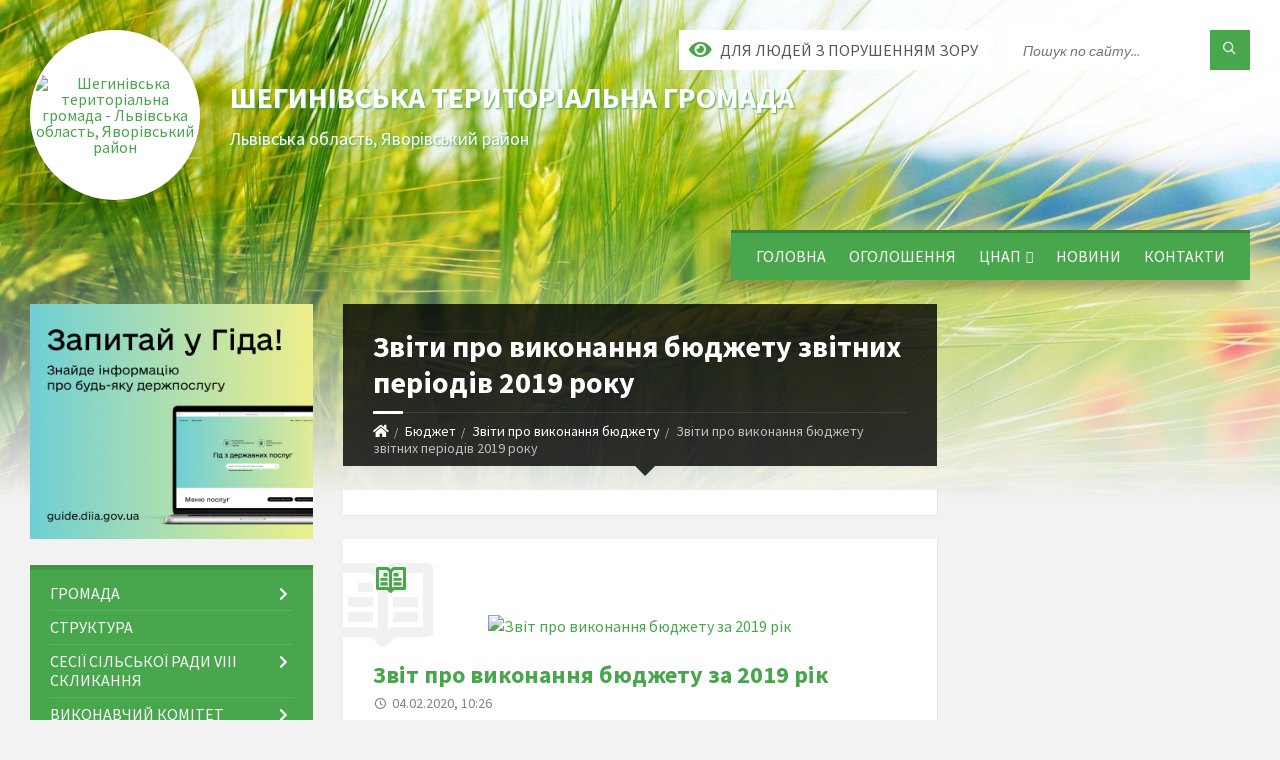

--- FILE ---
content_type: text/html; charset=UTF-8
request_url: https://shegynivska-gromada.gov.ua/zvit-pro-vikonannya-bjudzhetu-za-2019-rik-15-37-33-04-02-2021/
body_size: 22725
content:
<!DOCTYPE html>
<html class="wide wow-animation" lang="uk">
<head>
	<!--[if IE]><meta http-equiv="X-UA-Compatible" content="IE=edge"><![endif]-->
	<meta charset="utf-8">
	<meta name="viewport" content="width=device-width, initial-scale=1">
	<!--[if IE]><script>
		document.createElement('header');
		document.createElement('nav');
		document.createElement('main');
		document.createElement('section');
		document.createElement('article');
		document.createElement('aside');
		document.createElement('footer');
		document.createElement('figure');
		document.createElement('figcaption');
	</script><![endif]-->
	<title>Звіти про виконання бюджету звітних періодів 2019 року | Шегинівська територіальна громада</title>
	<meta name="description" content="">
	<meta name="keywords" content="Звіти, про, виконання, бюджету, звітних, періодів, 2019, року, |, Шегинівська, територіальна, громада">

	
		<meta property="og:image" content="https://rada.info/upload/users_files/04371928/gerb/logo.png">
					
		<link rel="apple-touch-icon" sizes="57x57" href="https://gromada.org.ua/apple-icon-57x57.png">
	<link rel="apple-touch-icon" sizes="60x60" href="https://gromada.org.ua/apple-icon-60x60.png">
	<link rel="apple-touch-icon" sizes="72x72" href="https://gromada.org.ua/apple-icon-72x72.png">
	<link rel="apple-touch-icon" sizes="76x76" href="https://gromada.org.ua/apple-icon-76x76.png">
	<link rel="apple-touch-icon" sizes="114x114" href="https://gromada.org.ua/apple-icon-114x114.png">
	<link rel="apple-touch-icon" sizes="120x120" href="https://gromada.org.ua/apple-icon-120x120.png">
	<link rel="apple-touch-icon" sizes="144x144" href="https://gromada.org.ua/apple-icon-144x144.png">
	<link rel="apple-touch-icon" sizes="152x152" href="https://gromada.org.ua/apple-icon-152x152.png">
	<link rel="apple-touch-icon" sizes="180x180" href="https://gromada.org.ua/apple-icon-180x180.png">
	<link rel="icon" type="image/png" sizes="192x192"  href="https://gromada.org.ua/android-icon-192x192.png">
	<link rel="icon" type="image/png" sizes="32x32" href="https://gromada.org.ua/favicon-32x32.png">
	<link rel="icon" type="image/png" sizes="96x96" href="https://gromada.org.ua/favicon-96x96.png">
	<link rel="icon" type="image/png" sizes="16x16" href="https://gromada.org.ua/favicon-16x16.png">
	<link rel="manifest" href="https://gromada.org.ua/manifest.json">
	<meta name="msapplication-TileColor" content="#ffffff">
	<meta name="msapplication-TileImage" content="https://gromada.org.ua/ms-icon-144x144.png">
	<meta name="theme-color" content="#ffffff">
	
	
		<meta name="robots" content="">
		
	<link rel="preconnect" href="https://fonts.googleapis.com">
	<link rel="preconnect" href="https://fonts.gstatic.com" crossorigin>
	<link href="https://fonts.googleapis.com/css2?family=Source+Sans+Pro:ital,wght@0,400;0,700;1,400;1,700&display=swap" rel="stylesheet">
	
    <link rel="preload" href="//gromada.org.ua/themes/2021_townpress/css/styles_vip.css?v=1.43" as="style">
	<link rel="stylesheet" href="//gromada.org.ua/themes/2021_townpress/css/styles_vip.css?v=1.43">
	<link rel="stylesheet" href="//gromada.org.ua/themes/2021_townpress/css/5951/theme_vip.css?v=1768400539">
	
		<!--[if lt IE 9]>
	<script src="https://oss.maxcdn.com/html5shiv/3.7.2/html5shiv.min.js"></script>
	<script src="https://oss.maxcdn.com/respond/1.4.2/respond.min.js"></script>
	<![endif]-->
	<!--[if gte IE 9]>
	<style type="text/css">
		.gradient { filter: none; }
	</style>
	<![endif]-->

</head>
<body class="">

	<a href="#top_menu" class="skip-link link" aria-label="Перейти до головного меню (Alt+1)" accesskey="1">Перейти до головного меню (Alt+1)</a>
	<a href="#left_menu" class="skip-link link" aria-label="Перейти до бічного меню (Alt+2)" accesskey="2">Перейти до бічного меню (Alt+2)</a>
    <a href="#main_content" class="skip-link link" aria-label="Перейти до головного вмісту (Alt+3)" accesskey="3">Перейти до текстового вмісту (Alt+3)</a>


		<header id="header" class="m-has-standard-menu m-has-header-tools m-has-gmap">
			<div class="header-inner">

				<div class="header-content">
					<div class="c-container">
						<div class="header-content-inner">

							<div class="header-branding m-large-logo">
								<a href="https://shegynivska-gromada.gov.ua/">
									<span id="logo" class="form_2">
										<img src="https://rada.info/upload/users_files/04371928/gerb/logo.png" data-hires="https://rada.info/upload/users_files/04371928/gerb/logo.png" alt="Шегинівська територіальна громада - Львівська область, Яворівський район">
									</span>
									<span>
										<span class="slogan_1">Шегинівська територіальна громада</span>
										<span class="slogan_2">Львівська область, Яворівський район</span>
									</span>
								</a>
							</div>
							
							<div class="header-toggle-holder">

								<button type="button" class="header-toggle">
									<i class="ico-open tp tp-menu"></i>
									<i class="ico-close tp tp-cross"></i>
									<span>Меню</span>
								</button>

								<a rel="nofollow" href="https://shegynivska-gromada.gov.ua/search/" class="header-gmap-switcher" title="Пошук по сайту">
									<i class="fas fa-search"></i>
								</a>

							</div>
							
							<nav class="header-menu" id="top_menu">
								<ul>
																		<li>
										<a href="https://shegynivska-gromada.gov.ua/main/">Головна</a>
																			</li>
																		<li>
										<a href="https://shegynivska-gromada.gov.ua/more_news/">Оголошення</a>
																			</li>
																		<li>
										<a href="https://shegynivska-gromada.gov.ua/cnap-16-25-11-19-05-2021/">ЦНАП</a>
																				<ul>
																						<li>
												<a href="https://shegynivska-gromada.gov.ua/onlajn-zapis-do-cnap-09-42-59-19-11-2024/">Онлайн запис до ЦНАП</a>
																							</li>
																						<li>
												<a href="https://shegynivska-gromada.gov.ua/kontakti-15-17-43-20-10-2023/">Загальна інформація про ЦНАП</a>
																							</li>
																						<li>
												<a href="https://shegynivska-gromada.gov.ua/grafik-roboti-15-22-16-20-10-2023/">Графік роботи</a>
																							</li>
																						<li>
												<a href="https://shegynivska-gromada.gov.ua/strkutkra-11-52-28-02-07-2025/">Структура</a>
																							</li>
																						<li>
												<a href="https://shegynivska-gromada.gov.ua/posadovij-sklad-cnap-12-04-58-31-10-2024/">Посадовий склад ЦНАП</a>
																							</li>
																						<li>
												<a href="javascript:;">Віддалені робочі місця</a>
																								<ul>
																										<li>
														<a href="https://shegynivska-gromada.gov.ua/balickij-starostinskij-okrug-12-31-06-22-09-2025/">Балицький старостинський округ</a>
													</li>
																										<li>
														<a href="https://shegynivska-gromada.gov.ua/volickij-starostinskij-okrug-13-00-36-22-09-2025/">Волицький  старостинський округ</a>
													</li>
																										<li>
														<a href="https://shegynivska-gromada.gov.ua/gusakivskij-starostinskij-okrug-11-05-40-19-09-2025/">Гусаківський старостинський округ</a>
													</li>
																										<li>
														<a href="https://shegynivska-gromada.gov.ua/zolotkovickij-starostinskij-okrug-10-32-52-19-09-2025/">Золотковицький старостинський округ</a>
													</li>
																										<li>
														<a href="https://shegynivska-gromada.gov.ua/mishlyatickij-starostinskij-okrug-11-01-29-23-09-2025/">Мишлятицький старостинський округ</a>
													</li>
																										<li>
														<a href="https://shegynivska-gromada.gov.ua/mostiska-drugi-starostinskij-okrug-11-49-44-19-09-2025/">Мостиська Другі старостинський округ</a>
													</li>
																										<li>
														<a href="https://shegynivska-gromada.gov.ua/popovickij-starostinskij-okrug-13-40-09-23-09-2025/">Поповицький старостинський округ</a>
													</li>
																										<li>
														<a href="https://shegynivska-gromada.gov.ua/hidnovickij-starostinskij-okrug-11-50-39-19-09-2025/">Хідновицький старостинський округ</a>
													</li>
																																						</ul>
																							</li>
																						<li>
												<a href="https://shegynivska-gromada.gov.ua/dokumenti-cnap-16-26-01-19-05-2021/">Документи ЦНАП</a>
																							</li>
																						<li>
												<a href="https://shegynivska-gromada.gov.ua/iformacijni-kartki-13-14-17-31-10-2022/">ІНФОРМАЦІЙНІ КАРТКИ</a>
																							</li>
																						<li>
												<a href="https://shegynivska-gromada.gov.ua/poslugi-dlya-veteraniv-informacijni-ta-tehnologichni-karti-11-10-08-04-11-2024/">Послуги для ветеранів Інформаційні та технологічні карти</a>
																							</li>
																						<li>
												<a href="https://shegynivska-gromada.gov.ua/gid-z-derzhavnih-poslug-15-24-04-20-10-2023/">Послуги онлайн</a>
																							</li>
																						<li>
												<a href="https://shegynivska-gromada.gov.ua/konsultacii-15-15-52-20-10-2023/">Консультації</a>
																							</li>
																						<li>
												<a href="https://shegynivska-gromada.gov.ua/rekviziti-dlya-oplati-poslug-12-16-21-31-10-2024/">Реквізити для оплати послуг</a>
																							</li>
																																</ul>
																			</li>
																		<li>
										<a href="https://shegynivska-gromada.gov.ua/news/">Новини</a>
																			</li>
																		<li>
										<a href="https://shegynivska-gromada.gov.ua/feedback/">Контакти</a>
																			</li>
																										</ul>
							</nav>
							
							<div class="header-tools">

								<div class="header-search">
									<form method="get" action="https://shegynivska-gromada.gov.ua/search/" class="c-search-form">
										<div class="form-fields">
											<input type="text" name="q" value="" placeholder="Пошук по сайту..." aria-label="Введіть пошукову фразу">
											<button type="submit" name="gAction" value="search" class="submit-btn" aria-label="Здійснити пошук"><i class="tp tp-magnifier"></i></button>
										</div>
									</form>
								</div>
								
								<a href="#" rel="nofollow" class="header-gmap-switcher" title="Версія для людей з вадами зору" onclick="return set_special('6b6689287366d25477213d736073287bfc08da45');">
									<i class="ico-open fas fa-eye"></i>
									<span>Для людей з порушенням зору</span>
								</a>

							</div>

						</div>
					</div>
				</div>

			</div>
		</header>

		<div class="header-bg">
			<div class="header-image" data-autoplay="8">
								<div class="image-layer" style="background-image: url(//gromada.org.ua/themes/2021_townpress/img/bg1.jpg);"></div>
				<div class="image-layer" style="background-image: url(//gromada.org.ua/themes/2021_townpress/img/bg2.jpg);"></div>
							</div>
		</div>

		<div id="core">
			<div class="c-container">
				<div class="row">

					<div class="middle-column col-md-9 col-md-push-3" id="main_content">
					
																					<div class="row">
	
	<div class="middle-column col-md-8">

		<div id="page-content">
			<div class="page-content-inner">
			
				<div id="page-header" class="m-has-breadcrumbs">
					<div class="page-title">
						<h1>Звіти про виконання бюджету звітних періодів 2019 року</h1>
					</div>
					<div class="breadcrumbs">
						<ul><li><a href="/" title="Головна сторінка"><span class="fa fa-home"></span></a></li><li><a href="/bjudzhet-1522227170/">Бюджет</a></li><li><a href="/zvit-pro-vikonannya-bjudzhetu-sheginivskoi-obednanoi-teritorialnoi-gromadi-za-2017-rik-1522227385/">Звіти про виконання бюджету</a></li><li class="active" aria-current="page">Звіти про виконання бюджету звітних періодів 2019 року</li> </ul>
					</div>
				</div>

				<div class="c-directory">
					<div class="c-content-box">
						<div class="directory-content">
						
													
														<main>
								
							</main>
														
						</div>
					</div>
				</div>

									<div class="c-post-list m-has-icon">
						<div class="c-content-box">
							<div class="post-list-inner">
								<i class="ico-shadow tp tp-reading"></i>
								<h2 class="post-list-title"><i class="ico tp tp-reading"></i>&nbsp;</h2>
								<div class="post-list-content">

																		<article class="featured-post m-has-thumb">
																				<div class="post-image">
											<a href="https://shegynivska-gromada.gov.ua/news/1612448812/"><img src="https://rada.info/upload/users_files/04371928/gerb/logo.png" alt="Звіт про виконання бюджету за 2019 рік"></a>
																					</div>
																				<div class="post-core">
											<h3 class="post-title">
												<a href="https://shegynivska-gromada.gov.ua/news/1612448812/">Звіт про виконання бюджету за 2019 рік</a>
											</h3>
											<div class="post-date"><i class="ico tp tp-clock2"></i>04.02.2020, 10:26</div>
											<div class="post-excerpt">
												<p>Про виконання бюджету Шегинівської сільської ради за 2019 рік</p>
											</div>
										</div>
									</article>
																		<article class="featured-post m-has-thumb">
																				<div class="post-image">
											<a href="https://shegynivska-gromada.gov.ua/news/1612448774/"><img src="https://rada.info/upload/users_files/04371928/gerb/logo.png" alt="Звіт про виконання бюджету за 9 місяців 2019 року"></a>
																					</div>
																				<div class="post-core">
											<h3 class="post-title">
												<a href="https://shegynivska-gromada.gov.ua/news/1612448774/">Звіт про виконання бюджету за 9 місяців 2019 року</a>
											</h3>
											<div class="post-date"><i class="ico tp tp-clock2"></i>10.10.2019, 16:25</div>
											<div class="post-excerpt">
												<p>Звіт про виконання сільського бюджету Шегинівської сільської ради за 9 місяців 2019 року</p>
											</div>
										</div>
									</article>
																		<article class="featured-post m-has-thumb">
																				<div class="post-image">
											<a href="https://shegynivska-gromada.gov.ua/news/1612448598/"><img src="https://rada.info/upload/users_files/04371928/gerb/logo.png" alt="Звіт про виконання бюджету за І півріччя 2019 року"></a>
																					</div>
																				<div class="post-core">
											<h3 class="post-title">
												<a href="https://shegynivska-gromada.gov.ua/news/1612448598/">Звіт про виконання бюджету за І півріччя 2019 року</a>
											</h3>
											<div class="post-date"><i class="ico tp tp-clock2"></i>12.08.2019, 16:22</div>
											<div class="post-excerpt">
												<p>Про виконання сільського бюджету Шегинівської сільської ради за І півріччя 2019 року</p>
											</div>
										</div>
									</article>
																		<article class="featured-post m-has-thumb">
																				<div class="post-image">
											<a href="https://shegynivska-gromada.gov.ua/news/1612448550/"><img src="https://rada.info/upload/users_files/04371928/gerb/logo.png" alt="Звіт про виконання бюджету за І квартал 2019 року"></a>
																					</div>
																				<div class="post-core">
											<h3 class="post-title">
												<a href="https://shegynivska-gromada.gov.ua/news/1612448550/">Звіт про виконання бюджету за І квартал 2019 року</a>
											</h3>
											<div class="post-date"><i class="ico tp tp-clock2"></i>16.05.2019, 16:21</div>
											<div class="post-excerpt">
												<p>Звіт про виконання бюджету за І квартал 2019 року</p>
											</div>
										</div>
									</article>
									
								</div>
							</div>
						</div>
					</div>
					
									
			</div>
		</div>

		<hr class="c-separator m-margin-top-small m-margin-bottom-small m-transparent hidden-lg hidden-md">

	</div>
	
	<div class="right-column col-md-4">
		<aside class="sidebar">
			<div class="widget-list">

				


<div id="banner_block">

	
	<p style="text-align:center"><a rel="nofollow" href="https://sites.google.com/view/undeclared-work"><iframe allow="autoplay; clipboard-write; encrypted-media; picture-in-picture; web-share" allowfullscreen="true" data-sandbox="" frameborder="0" height="700" data-sandbox="" scrolling="no" src="https://www.facebook.com/plugins/page.php?href=https%3A%2F%2Fwww.facebook.com%2Fsheg.s.rada.s&amp;tabs=timeline&amp;width=340&amp;height=600&amp;small_header=false&amp;adapt_container_width=true&amp;hide_cover=false&amp;show_facepile=true" style="border:none;overflow:hidden" width="400"></iframe></a></p>

<p style="text-align:center"><a rel="nofollow" href="https://www.youtube.com/@%D0%A8%D0%B5%D0%B3%D0%B8%D0%BD%D1%96%D0%B2%D1%81%D1%8C%D0%BA%D0%B0%D1%81%D1%96%D0%BB%D1%8C%D1%81%D1%8C%D0%BA%D0%B0%D1%80%D0%B0%D0%B4%D0%B0"><img alt="Фото без опису"  src="https://rada.info/upload/users_files/04371928/5920710a474e2c898fa8517957cffd12.jpg" style="width: 250px; height: 167px;" /></a></p>

<p style="text-align:center"><a rel="nofollow" href="https://data.loda.gov.ua/organization/wernhibcbka-cijibcbka-rpomada" target="_blank"><img alt="Фото без опису" src="https://rada.info/upload/users_files/04371928/d07154f857534f5d77779060d4c0cd50.jpg" style="width: 250px; height: 140px;" /></a></p>

<p style="text-align:center"><a rel="nofollow" href="https://petition.e-dem.ua/shegynivska"><img alt="Електронні петиції" src="https://rada.info/upload/users_files/04371928/0cac7c1905250a66da27376c0fb001f4.jpg" style="width: 250px; height: 139px;" /></a></p>

<p style="text-align:center"><a rel="nofollow" href="https://consult.e-dem.ua/4622487900" target="_blank"><img alt="Фото без опису" src="https://rada.info/upload/users_files/04371928/0c44c674c0c6429596b3bbbc8ea59c25.jpg" style="width: 250px; height: 139px;" /></a></p>

<p style="text-align:center"><a rel="nofollow" href="https://covid19.com.ua/"><img alt="Фото без опису" src="https://rada.info/upload/users_files/04371928/46fc1c912b8c36473031698770c21a0a.jpg" style="width: 246px; height: 88px;" /></a></p>

<p style="text-align:center"><a rel="nofollow" href="https://moz.gov.ua/koronavirus-2019-ncov?fbclid=IwAR1sIah-H-kz_bOuZKDi7Yp5kG76VEtLeH-73T3Qy0KlRhuNePbZ44xJ4E8"><img alt="Фото без опису" src="https://rada.info/upload/users_files/04371928/12a340c478d558e207d1de7bfeaafecd.png" style="width: 150px; height: 150px;" /></a></p>

<p style="text-align:center"><a rel="nofollow" href="https://nszu.gov.ua/"><img alt="Фото без опису" src="https://rada.info/upload/users_files/04371928/15f3997cbd57f1cbc534b0c46d72d4a0.jpg" style="width: 212px; height: 119px;" /></a></p>

<p style="text-align:center"><a rel="nofollow" href="https://legalaid.gov.ua/kliyentam/pro-bezoplatnu-pravovu-dopomogu-bpd/" target="_blank"><img alt="Фото без опису" src="https://rada.info/upload/users_files/04371928/c028b6a361dbac1ee1d62a308ac27765.png" style="width: 248px; height: 124px;" /></a></p>

<p style="text-align:center"><a rel="nofollow" href="http://www.president.gov.ua/"><img alt="ПРЕЗИДЕНТ УКРАЇНИ" src="https://gromada.info/upload/images/banner_prezident_262.png" style="height:63px; margin-bottom:2px; width:262px" /></a></p>

<p style="text-align:center"><a rel="nofollow" href="https://sites.google.com/view/undeclared-work"><img alt="Фото без опису" src="https://rada.info/upload/users_files/04371928/9319163278a95dfb30f7f969e5f820e1.png" style="height:133px; width:245px" /></a></p>
	<div class="clearfix"></div>

	
	<div class="clearfix"></div>

</div>
			</div>
		</aside>
	</div>
	
</div>

<hr class="c-separator m-margin-top-small m-margin-bottom-small m-transparent hidden-lg hidden-md">																			
					</div>

					<div class="left-column sidebar col-md-3 col-md-pull-9">
						<aside class="sidebar">

														<div class="widget image-widget right_menu_b">
								<div class="widget-inner">
									<div class="widget-content">
										<a href="https://guide.diia.gov.ua/" class="diia_guide" rel="nofollow" target="_blank"><img src="https://gromada.org.ua/upload/diia_guide.jpg" alt="Гід інформаційних послуг - банер"></a>
									</div>
								</div>
															</div>
							
							<nav class="side-menu m-left-side m-show-submenu" id="left_menu">
								<ul>
																		<li class="from_sidebar_menu">
										<a href="javascript:;">Громада</a>
																				<ul>
																						<li>
												<a href="https://shegynivska-gromada.gov.ua/golova-gromadi-16-07-04-22-03-2017/">Шегинівський сільський голова</a>
																							</li>
																						<li>
												<a href="https://shegynivska-gromada.gov.ua/deputati-gromadi-16-07-38-22-03-2017/">Депутати громади</a>
																							</li>
																						<li>
												<a href="https://shegynivska-gromada.gov.ua/starosti-gromadi-16-26-41-22-03-2017/">Старости громади</a>
																							</li>
																						<li>
												<a href="https://shegynivska-gromada.gov.ua/pracivniki-gromadi-16-12-57-22-03-2017/">Працівники громади</a>
																							</li>
																						<li>
												<a href="https://shegynivska-gromada.gov.ua/vikonavchij-komitet-16-26-55-22-03-2017/">Виконавчий комітет</a>
																							</li>
																						<li>
												<a href="https://shegynivska-gromada.gov.ua/naselennya-gromadi-15-46-43-13-01-2022/">Населення громади</a>
																							</li>
																																</ul>
																			</li>
																		<li class="from_sidebar_menu">
										<a href="https://shegynivska-gromada.gov.ua/struktura-16-24-08-22-03-2017/">Структура</a>
																			</li>
																		<li class="from_sidebar_menu">
										<a href="https://shegynivska-gromada.gov.ua/sesii-silskoi-radi-16-27-14-22-03-2017/">Сесії сільської ради VIII скликання</a>
																				<ul>
																						<li>
												<a href="https://shegynivska-gromada.gov.ua/2025-rik-12-07-07-29-01-2025/">2025 рік</a>
																								<ul>
																										<li>
														<a href="https://shegynivska-gromada.gov.ua/47ma-pozachergova-sesiya-sheginivskoi-silskoi-radi-vid-24012025-roku-11-53-32-04-02-2025/">47-ма позачергова сесія Шегинівської сільської ради від 24.01.2025 року</a>
													</li>
																										<li>
														<a href="https://shegynivska-gromada.gov.ua/48ma-chergova-sesiya-sheginivskoi-silskoi-radi-vid-26022025-roku-10-05-09-07-03-2025/">48-ма чергова сесія Шегинівської сільської ради від 26.02.2025 року</a>
													</li>
																																						</ul>
																							</li>
																						<li>
												<a href="https://shegynivska-gromada.gov.ua/2024-rik-09-44-20-19-02-2024/">2024 рік</a>
																								<ul>
																										<li>
														<a href="https://shegynivska-gromada.gov.ua/46ta-pozachergova-sesiya-sheginivskoi-silskoi-radi-vid-20122024-roku-10-20-03-03-01-2025/">46-та позачергова сесія Шегинівської сільської ради від 20.12.2024 року</a>
													</li>
																										<li>
														<a href="https://shegynivska-gromada.gov.ua/45ta-chergova-sesiya-sheginivskoi-silskoi-radi-vid-20122024-roku-12-00-46-20-12-2024/">45-та  чергова сесія Шегинівської сільської ради від  12.12.2024 року</a>
													</li>
																										<li>
														<a href="https://shegynivska-gromada.gov.ua/44ta-pozachergova-sesiya-sheginivskoi-silskoi-radi-10-22-55-05-12-2024/">44-та позачергова сесія Шегинівської сільської ради від 22.11.2024 року</a>
													</li>
																										<li>
														<a href="https://shegynivska-gromada.gov.ua/43-sesiya-8-sklikannya-vid-23102024-roku-09-42-57-01-11-2024/">43 сесія Шегинівської сільської ради від 23.10.2024 року</a>
													</li>
																										<li>
														<a href="https://shegynivska-gromada.gov.ua/42ga-sesiya-8-sklikannya-sheginivskoi-silskoi-radi-vid-13092024-roku-10-18-12-01-10-2024/">42-га сесія 8 скликання  Шегинівської сільської ради від 13.09.2024 року</a>
													</li>
																										<li>
														<a href="https://shegynivska-gromada.gov.ua/41sha-pozachergova-sesiya-sheginivskoi-silskoi-radi-vid-20082024roku-16-06-55-26-08-2024/">41-ша позачергова сесія Шегинівської сільської ради від 20.08.2024року</a>
													</li>
																										<li>
														<a href="https://shegynivska-gromada.gov.ua/40va-sesiya-sheginivskoi-silskoi-radi-vid-12072024-roku-10-29-28-12-08-2024/">40-ва сесія Шегинівської сільської ради від 12.07.2024 року</a>
													</li>
																										<li>
														<a href="https://shegynivska-gromada.gov.ua/39ta-pozachergova-sesiya-vid-18062024-roku-14-22-02-24-06-2024/">39-та позачергова сесія Шегинівської сільської ради від 18.06.2024 року</a>
													</li>
																										<li>
														<a href="https://shegynivska-gromada.gov.ua/38ma-pozachergova-sesiya-sheginivskoi-silskoi-radi-vid-16052024-roku-12-27-37-03-06-2024/">38-ма позачергова сесія Шегинівської сільської ради від 16.05.2024 року</a>
													</li>
																										<li>
														<a href="https://shegynivska-gromada.gov.ua/37ta-sesiya-sheginivskoi-silskoi-radi-vid-19042024-roku-10-45-20-30-04-2024/">37-та сесія Шегинівської сільської ради від 19.04.2024 року</a>
													</li>
																										<li>
														<a href="https://shegynivska-gromada.gov.ua/36ta-sesiya-sheginivskoi-silskoi-radi-vid-09022024-roku-09-51-32-19-02-2024/">36-та сесія Шегинівської сільської ради від 09.02.2024 року</a>
													</li>
																																						</ul>
																							</li>
																						<li>
												<a href="https://shegynivska-gromada.gov.ua/sesii-2023-rik-11-11-06-27-03-2023/">2023 РІК</a>
																								<ul>
																										<li>
														<a href="https://shegynivska-gromada.gov.ua/25-sesiya-8-sklikannya-vid-27012023-roku-14-18-09-07-02-2023/">25 сесія 8 скликання від 27.01.2023 року</a>
													</li>
																										<li>
														<a href="https://shegynivska-gromada.gov.ua/26-sesiya-vid-17032023-roku-11-11-49-27-03-2023/">26 сесія від 17.03.2023 року</a>
													</li>
																										<li>
														<a href="https://shegynivska-gromada.gov.ua/27ma-pozachergova-sesiya-8-sklikannya-vid-21042023roku-10-12-20-08-05-2023/">27-ма позачергова сесія 8 скликання від 21.04.2023року</a>
													</li>
																										<li>
														<a href="https://shegynivska-gromada.gov.ua/28-chergova-sesiya-8-sklikannya-vid-19052023roku-10-06-51-29-05-2023/">28 чергова сесія 8 скликання від 19.05.2023року</a>
													</li>
																										<li>
														<a href="https://shegynivska-gromada.gov.ua/29-sesiya-8-sklikannya-vid-16062023roku-09-44-56-26-06-2023/">29 сесія 8 скликання від 16.06.2023року</a>
													</li>
																										<li>
														<a href="https://shegynivska-gromada.gov.ua/30ta-pozachergova-sesiya-8-sklikannya-vid-11072023roku-15-34-34-01-08-2023/">30-та позачергова сесія 8 скликання від 11.07.2023року</a>
													</li>
																										<li>
														<a href="https://shegynivska-gromada.gov.ua/31sha-pozachergova-sesiya-8-sklikannya-vid-02082023roku-10-36-44-08-08-2023/">31-ша позачергова сесія 8 скликання від 02.08.2023року</a>
													</li>
																										<li>
														<a href="https://shegynivska-gromada.gov.ua/32ga-sesiya-8-sklikannya-vid-25082023-roku-10-59-06-11-09-2023/">32-га сесія 8 скликання від 25.08.2023 року</a>
													</li>
																										<li>
														<a href="https://shegynivska-gromada.gov.ua/33tya-chergova-sesiya-8-sklikannya-vid-03102023-roku-12-08-00-16-10-2023/">33-тя чергова сесія 8 скликання від 03.10.2023 року</a>
													</li>
																										<li>
														<a href="https://shegynivska-gromada.gov.ua/34ta-sesiya-vid-17112023-roku-11-00-59-27-11-2023/">34-та сесія від 17.11.2023 року</a>
													</li>
																										<li>
														<a href="https://shegynivska-gromada.gov.ua/35ta-sesiya-vid-15122023-roku-09-54-41-27-12-2023/">35-та сесія від 15.12.2023 року</a>
													</li>
																																						</ul>
																							</li>
																						<li>
												<a href="https://shegynivska-gromada.gov.ua/2022-10-04-43-13-07-2023/">2022</a>
																								<ul>
																										<li>
														<a href="https://shegynivska-gromada.gov.ua/15ta-pozachergova-sesiya-8-sklikannya-vid-28012022-roku-09-57-11-08-02-2022/">15-та  позачергова сесія 8 скликання від 28.01.2022 року</a>
													</li>
																										<li>
														<a href="https://shegynivska-gromada.gov.ua/16-pozachergova-sesiya-8-sklikannya-vid-25022022-roku-10-07-13-13-04-2022/">16 ПОЗАЧЕРГОВА СЕСІЯ 8 СКЛИКАННЯ ВІД 25.02.2022 РОКУ</a>
													</li>
																										<li>
														<a href="https://shegynivska-gromada.gov.ua/17-pozachergova-sesiya-8-sklikannya-vid-05032022-roku-10-20-11-13-04-2022/">17 позачергова сесія 8 скликання від 05.03.2022 року</a>
													</li>
																										<li>
														<a href="https://shegynivska-gromada.gov.ua/18-sesiya-8-sklikannya-vid-29032022-roku-15-39-24-03-05-2022/">18 сесія 8 скликання від 29.03.2022 року</a>
													</li>
																										<li>
														<a href="https://shegynivska-gromada.gov.ua/19ta-pozachergova-sesiya-8-sklikannya-vid-14042022-roku-15-53-13-03-05-2022/">19-та позачергова сесія 8 скликання від 14.04.2022 року</a>
													</li>
																										<li>
														<a href="https://shegynivska-gromada.gov.ua/20ta-sesiya-8-sklikannya-10-51-09-02-08-2022/">20-та сесія 8 скликання від 26.07.2022 року</a>
													</li>
																										<li>
														<a href="https://shegynivska-gromada.gov.ua/21sha-sesiya-8-sklikannya-vid-31082022roku-15-25-46-12-09-2022/">21-ша сесія 8 скликання від 31.08.2022року</a>
													</li>
																										<li>
														<a href="https://shegynivska-gromada.gov.ua/22ga-pozachergova-sesiya-8-sklikannya-vid-27092022-roku-12-12-47-13-10-2022/">22-га позачергова сесія 8 скликання від 27.09.2022 року</a>
													</li>
																										<li>
														<a href="https://shegynivska-gromada.gov.ua/23tya-sesiya-8-sklikannya-vid-10112022-roku-15-42-35-08-12-2022/">23-тя сесія 8 скликання від 10.11.2022 року</a>
													</li>
																										<li>
														<a href="https://shegynivska-gromada.gov.ua/24-sesiya-8-sklikannya-vid-09122022-roku-15-27-34-22-12-2022/">24 сесія 8 скликання від 09.12.2022 року</a>
													</li>
																																						</ul>
																							</li>
																						<li>
												<a href="https://shegynivska-gromada.gov.ua/2021-12-42-08-10-07-2023/">2021</a>
																								<ul>
																										<li>
														<a href="https://shegynivska-gromada.gov.ua/iii-sesiya-8-sklikannya-vid-02022021-roku-10-05-21-22-03-2021/">ІІІ сесія 8 скликання від 02.02.2021 року.</a>
													</li>
																										<li>
														<a href="https://shegynivska-gromada.gov.ua/iv-pozachergova-sesiya-8-sklikannya-vid-11022021-roku-10-06-49-22-03-2021/">ІV позачергова сесія 8 скликання від 11.02.2021 року</a>
													</li>
																										<li>
														<a href="https://shegynivska-gromada.gov.ua/v-sesiya-8-sklikannya-vid-18032021-roku-10-07-28-22-03-2021/">V сесія 8 скликання від 18.03.2021 року</a>
													</li>
																										<li>
														<a href="https://shegynivska-gromada.gov.ua/vi-sesiya-vid-23042021-roku-14-54-03-31-05-2021/">VI сесія 8 скликання від 23.04.2021 року</a>
													</li>
																										<li>
														<a href="https://shegynivska-gromada.gov.ua/vii-pozachergova-sesiya-8-sklikannya-12-34-51-01-06-2021/">VII позачергова сесія 8 скликання від 19.05.2021 року</a>
													</li>
																										<li>
														<a href="https://shegynivska-gromada.gov.ua/viii-cesiya-8-slikannya-13-25-33-05-07-2021/">VIII cесія 8 сликання 24.06.2021року</a>
													</li>
																										<li>
														<a href="https://shegynivska-gromada.gov.ua/9-sesiya-8-sklikannya-15-32-15-09-07-2021/">9 сесія 8 скликання від 16.07.2021року</a>
													</li>
																										<li>
														<a href="https://shegynivska-gromada.gov.ua/10-sesiya-8-sklikannya-vid-27082021-roku-16-06-30-13-09-2021/">10 сесія 8 скликання від 27.08.2021 року</a>
													</li>
																										<li>
														<a href="https://shegynivska-gromada.gov.ua/11-sesiya-8-sklikannya-10-16-45-20-10-2021/">11 сесія 8 скликання від  29.09.2021 року</a>
													</li>
																										<li>
														<a href="https://shegynivska-gromada.gov.ua/12-sesiya-8-sklikannya-17-02-24-08-11-2021/">12 сесія 8 скликання від 16.11.2021року</a>
													</li>
																										<li>
														<a href="https://shegynivska-gromada.gov.ua/13-pozachergova-sesiya-8-sklikannya-vid-25112021-roku-16-39-42-29-11-2021/">13 позачергова сесія 8 скликання від 25.11.2021 року</a>
													</li>
																										<li>
														<a href="https://shegynivska-gromada.gov.ua/14-sesiya-21-grudnya-2021-13-58-49-24-12-2021/">14 сесія 8 скликання  21 грудня 2021 року</a>
													</li>
																																						</ul>
																							</li>
																						<li>
												<a href="https://shegynivska-gromada.gov.ua/2020-12-41-53-10-07-2023/">2020</a>
																								<ul>
																										<li>
														<a href="https://shegynivska-gromada.gov.ua/i-sesiya-10122020-roku-15-51-16-03-02-2021/">І сесія 10.12.2020 року</a>
													</li>
																										<li>
														<a href="https://shegynivska-gromada.gov.ua/ii-sesiya-21122020-roku-i-plenarne-zasidannya-11-17-37-05-02-2021/">ІІ сесія 21.12.2020 року (І пленарне засідання)</a>
													</li>
																										<li>
														<a href="https://shegynivska-gromada.gov.ua/ii-sesiya-29122020-roku-ii-plenarne-zasidannya-15-57-54-16-02-2021/">ІІ сесія 29.12.2020 року (ІІ пленарне засідання)</a>
													</li>
																																						</ul>
																							</li>
																						<li>
												<a href="https://shegynivska-gromada.gov.ua/proekti-rishen-radi-11-35-52-28-05-2019/">Проекти рішень ради</a>
																							</li>
																																</ul>
																			</li>
																		<li class="from_sidebar_menu">
										<a href="https://shegynivska-gromada.gov.ua/vikonavchij-komitet-11-06-26-20-07-2021/">Виконавчий комітет</a>
																				<ul>
																						<li>
												<a href="https://shegynivska-gromada.gov.ua/zasidannya-vikonkomu-sheginivskoi-silskoi-radi-vid-14052021-roku-11-14-15-20-07-2021/">Засідання виконкому Шегинівської сільської ради</a>
																								<ul>
																										<li>
														<a href="https://shegynivska-gromada.gov.ua/rishennya-vikonavchogo-komitetu-vid-14072021roku-15-46-15-13-09-2021/">Рішення виконавчого комітету від 14.07.2021року</a>
													</li>
																										<li>
														<a href="https://shegynivska-gromada.gov.ua/rishennya-vikonavchogo-komitetu-vid-08072021roku-12-45-31-30-08-2021/">Рішення виконавчого комітету від 08.07.2021року</a>
													</li>
																										<li>
														<a href="https://shegynivska-gromada.gov.ua/rishennya-vikonavchogo-komitetu-vid-14052021roku-11-20-13-20-07-2021/">Рішення виконавчого комітету від 14.05.2021року</a>
													</li>
																										<li>
														<a href="https://shegynivska-gromada.gov.ua/rishennya-vikonavchogo-komitetu-vid-08062021roku-11-32-45-20-07-2021/">Рішення виконавчого комітету від 08.06.2021року</a>
													</li>
																										<li>
														<a href="https://shegynivska-gromada.gov.ua/proekt-poryadku-dennogo-zasidannya-vikonavchogo-komitetu-v-listopadi-misyaci-14-12-43-22-11-2021/">Проект порядку денного засідання виконавчого комітету в листопаді місяці</a>
													</li>
																										<li>
														<a href="https://shegynivska-gromada.gov.ua/rishennya-vikonavchogo-komitetu-vid-20102021roku-14-40-48-22-11-2021/">Рішення виконавчого комітету від 20.10.2021року</a>
													</li>
																										<li>
														<a href="https://shegynivska-gromada.gov.ua/rishennya-vikonavchogo-komitetu-vid-20092021r-12-38-10-05-11-2021/">Рішення виконавчого комітету від 20.09.2021р.</a>
													</li>
																										<li>
														<a href="https://shegynivska-gromada.gov.ua/rishennya-vikonavchogo-komitetu-vid-21012022-roku-12-24-10-08-02-2022/">Рішення виконавчого комітету від 21.01.2022 року</a>
													</li>
																																						</ul>
																							</li>
																						<li>
												<a href="https://shegynivska-gromada.gov.ua/zasidannya-vikonavchogo-komitetu-sheginivskoi-silskoi-radi-za-2023-rik-14-54-23-08-05-2023/">Засідання виконавчого комітету Шегинівської сільської ради за 2023 рік</a>
																								<ul>
																										<li>
														<a href="https://shegynivska-gromada.gov.ua/zasidannya-vikonavchogo-komitetu-sheginivskoi-silskoi-radi-vid-10032023-rik-10-12-45-11-05-2023/">Засідання виконавчого комітету Шегинівської сільської ради від  10.03.2023 рік</a>
													</li>
																										<li>
														<a href="https://shegynivska-gromada.gov.ua/zasidannya-vikonavchogo-komitetu-sheginivskoi-silskoi-radi-vid-12012023-rik-14-55-12-08-05-2023/">Засідання виконавчого комітету Шегинівської сільської ради від 12.01.2023 рік</a>
													</li>
																										<li>
														<a href="https://shegynivska-gromada.gov.ua/zasidannya-vikonavchogo-komitetu-sheginivskoi-silskoi-radi-vid-14022023-rik-14-58-17-08-05-2023/">Засідання виконавчого комітету Шегинівської сільської ради від 14.02.2023 рік</a>
													</li>
																										<li>
														<a href="https://shegynivska-gromada.gov.ua/zasidannya-vikonavchogo-komitetu-sheginivskoi-silskoi-radi-vid-30062023-rik-12-07-15-27-09-2023/">Засідання виконавчого комітету Шегинівської сільської ради від 30.06.2023 рік</a>
													</li>
																										<li>
														<a href="https://shegynivska-gromada.gov.ua/zasidannya-vikonavchogo-komitetu-sheginivskoi-silskoi-radi-za-27072023-rik-12-08-51-27-09-2023/">Засідання виконавчого комітету Шегинівської сільської ради за 27.07.2023 рік</a>
													</li>
																										<li>
														<a href="https://shegynivska-gromada.gov.ua/zasidannya-vikonavchogo-komitetu-sheginivskoi-silskoi-radi-vid-25082023-rik-12-09-48-27-09-2023/">Засідання виконавчого комітету Шегинівської сільської ради від 25.08.2023 рік</a>
													</li>
																										<li>
														<a href="https://shegynivska-gromada.gov.ua/zasidannya-vikonavchogo-komitetu-sheginivskoi-silskoi-radi-vid-24042023-roku-09-53-56-27-09-2023/">Засідання виконавчого комітету Шегинівської сільської ради від 24.04.2023 року</a>
													</li>
																										<li>
														<a href="https://shegynivska-gromada.gov.ua/zasidannya-vikonavchogo-komitetu-sheginivskoi-silskoi-radi-vid-18052023-rik-11-44-31-27-09-2023/">Засідання виконавчого комітету Шегинівської сільської ради від 18.05.2023 рік</a>
													</li>
																										<li>
														<a href="https://shegynivska-gromada.gov.ua/zasidannya-vikonavchogo-komitetu-sheginivskoi-silskoi-radi-vid-21062023-rik-12-05-37-27-09-2023/">Засідання виконавчого комітету Шегинівської сільської ради від 21.06.2023 рік</a>
													</li>
																										<li>
														<a href="https://shegynivska-gromada.gov.ua/zasidannya-vikonavchogo-komitetu-sheginivskoi-silskoi-radi-vid-26092023-roku-12-47-49-08-11-2023/">Засідання виконавчого комітету Шегинівської сільської ради від 26.09.2023 року</a>
													</li>
																										<li>
														<a href="https://shegynivska-gromada.gov.ua/zasidannya-vikonavchogo-komitetu-sheginivskoi-silskoi-radi-vid-17102023-roku-12-23-59-04-01-2024/">Засідання виконавчого комітету Шегинівської сільської ради від 17.10.2023 року</a>
													</li>
																										<li>
														<a href="https://shegynivska-gromada.gov.ua/zasidannya-vikonavchogo-komitetu-vid-23112024-roku-12-10-34-15-02-2024/">Засідання виконавчого комітету від 23.11.2023 року</a>
													</li>
																										<li>
														<a href="https://shegynivska-gromada.gov.ua/zasidannya-vikonavchogo-komitetu-vid-15122023-roku-10-15-16-19-03-2024/">Засідання виконавчого комітету від 15.12.2023 року</a>
													</li>
																										<li>
														<a href="https://shegynivska-gromada.gov.ua/zasidannya-vikonavchogo-komitetu-vid-21122023-roku-10-19-28-19-03-2024/">Засідання виконавчого комітету від  21.12.2023 року</a>
													</li>
																																						</ul>
																							</li>
																						<li>
												<a href="https://shegynivska-gromada.gov.ua/zasidannya-vikonavchogo-komitetu-sheginivskoi-silskoi-radi-za-2024-rik-15-17-36-19-03-2024/">Засідання виконавчого комітету Шегинівської сільської ради за 2024 рік</a>
																								<ul>
																										<li>
														<a href="https://shegynivska-gromada.gov.ua/rishennya-vikonavchogo-komitetu-vid-23012024-roku-13-00-43-10-07-2024/">Рішення виконавчого комітету від 23.01.2024 року</a>
													</li>
																										<li>
														<a href="https://shegynivska-gromada.gov.ua/rishennya-vikonavchogo-komitetu-vid-09022024-roku-14-03-13-10-07-2024/">Рішення виконавчого комітету від 09.02.2024 року</a>
													</li>
																										<li>
														<a href="https://shegynivska-gromada.gov.ua/rishennya-vikonavchogo-komitetu-vid-14032024-roku-14-04-11-10-07-2024/">Рішення виконавчого комітету від 14.03.2024 року</a>
													</li>
																										<li>
														<a href="https://shegynivska-gromada.gov.ua/rishennya-vikonavchogo-komitetu-vid-18042024-roku-14-05-54-11-07-2024/">Рішення виконавчого комітету від 18.04.2024 року</a>
													</li>
																										<li>
														<a href="https://shegynivska-gromada.gov.ua/rishennya-vikonavchogo-komitetu-vid-25042024-roku-14-06-32-11-07-2024/">Рішення виконавчого комітету від 25.04.2024 року</a>
													</li>
																										<li>
														<a href="https://shegynivska-gromada.gov.ua/rishennya-vikonavchogo-komitetu-vid--08052024-roku-14-08-01-11-07-2024/">Рішення виконавчого комітету від   08.05.2024 року</a>
													</li>
																										<li>
														<a href="https://shegynivska-gromada.gov.ua/rishennya-vikonavchogo-komitetu-vid--29052024-roku-14-09-10-11-07-2024/">Рішення виконавчого комітету від   29.05.2024 року</a>
													</li>
																										<li>
														<a href="https://shegynivska-gromada.gov.ua/zasidannya-vikonavchogo-komitetu-sheginivskoi-silskoi-radi-vid-11062024-roku-12-06-56-29-10-2024/">Засідання виконавчого комітету Шегинівської сільської ради  від  11.06.2024 року</a>
													</li>
																										<li>
														<a href="https://shegynivska-gromada.gov.ua/zasidannya-vikonavchogo-komitetu-vid-05072024-roku-12-10-10-29-10-2024/">Засідання виконавчого комітету від 05.07.2024 року</a>
													</li>
																										<li>
														<a href="https://shegynivska-gromada.gov.ua/zasidannya-vikonavchogo-komitetu-vid-14082024-roku-12-12-09-29-10-2024/">Засідання виконавчого комітету від  14.08.2024 року</a>
													</li>
																										<li>
														<a href="https://shegynivska-gromada.gov.ua/zasidannya-vikonavchogo-komitetu-vid-23092024-roku-12-14-10-29-10-2024/">Засідання виконавчого комітету від 23.09.2024 року</a>
													</li>
																										<li>
														<a href="https://shegynivska-gromada.gov.ua/zasidannya-vikonavchogo-komitetu-vid-06092024-roku-11-30-44-01-11-2024/">Засідання виконавчого комітету від 06.09.2024 року</a>
													</li>
																										<li>
														<a href="https://shegynivska-gromada.gov.ua/zasidannya-vikonavchogo-komitetu-vid-18102024-roku-09-35-35-14-11-2024/">Засідання виконавчого комітету від 18.10.2024 року</a>
													</li>
																										<li>
														<a href="https://shegynivska-gromada.gov.ua/zasidannya-vikonavchogo-komitetu-sheginivskoi-silskoi-radi-vid-15112024-roku-09-39-05-23-12-2024/">Засідання виконавчого комітету Шегинівської сільської ради від 15.11.2024 року</a>
													</li>
																										<li>
														<a href="https://shegynivska-gromada.gov.ua/zasidannya-vikonavchogo-komitetu-sheginivskoi-silskoi-radi-vid-29112024-roku-09-40-18-23-12-2024/">Засідання виконавчого комітету Шегинівської сільської ради від 29.11.2024 року</a>
													</li>
																										<li>
														<a href="https://shegynivska-gromada.gov.ua/zasidannya-vikonavchogo-komitetu-vid-16122024-roku-11-34-16-29-01-2025/">Засідання виконавчого комітету від 16.12.2024 року</a>
													</li>
																										<li>
														<a href="https://shegynivska-gromada.gov.ua/zasidannya-vikonavchogo-komitetu-vid-26122024-roku-12-05-49-29-01-2025/">Засідання виконавчого комітету від 26.12.2024 року</a>
													</li>
																																						</ul>
																							</li>
																						<li>
												<a href="https://shegynivska-gromada.gov.ua/zasidannya-vikonavchogo-komitetu-sheginivskoi-silskoi-radi-vid-13012025-roku-16-32-48-06-03-2025/">Засідання виконавчого комітету Шегинівської сільської ради 2025 року</a>
																								<ul>
																										<li>
														<a href="https://shegynivska-gromada.gov.ua/zasidannya-vikonavchogo-komitetu-vid-13012025-roku-16-38-48-06-03-2025/">Засідання виконавчого комітету від 13.01.2025 року</a>
													</li>
																																						</ul>
																							</li>
																																</ul>
																			</li>
																		<li class="from_sidebar_menu m-active">
										<a href="https://shegynivska-gromada.gov.ua/bjudzhet-1522227170/">Бюджет</a>
																				<ul>
																						<li>
												<a href="https://shegynivska-gromada.gov.ua/bjudzhet-15-08-54-04-02-2021/">Бюджет</a>
																								<ul>
																										<li>
														<a href="https://shegynivska-gromada.gov.ua/komisiya-z-rozpodilu-publichnih-investicij-11-41-22-11-11-2025/">Комісія з розподілу публічних  інвестицій</a>
													</li>
																										<li>
														<a href="https://shegynivska-gromada.gov.ua/bjudzhet-sheginivskoi-silskoi-teritorialnoi-gromadi-na-2026-13-21-38-26-12-2025/">Бюджет Шегинівської сільської територіальної громади на 2026</a>
													</li>
																										<li>
														<a href="https://shegynivska-gromada.gov.ua/bjudzhet-sheginivskoi-silskoi-teritorialnoi-gromadi-na-2025-rik-12-29-25-03-12-2024/">Бюджет Шегинівської сільської територіальної громади на 2025 рік</a>
													</li>
																										<li>
														<a href="https://shegynivska-gromada.gov.ua/bjudzhet-sheginivskoi-silskoi-teritorialnoi-gromadi-na-2024-15-06-33-28-11-2023/">Бюджет Шегинівської сільської територіальної громади на 2024</a>
													</li>
																										<li>
														<a href="https://shegynivska-gromada.gov.ua/bjudzhet-sheginivskoi-silskoi-teritorialnoi-gromadi-na-2023-10-20-09-25-11-2022/">Бюджет Шегинівської сільської територіальної громади на 2023</a>
													</li>
																										<li>
														<a href="https://shegynivska-gromada.gov.ua/bjudzhet-sheginivskoi-silskoi-teritorialnoi-gromadi-na-2022-14-36-20-24-12-2021/">Бюджет Шегинівської сільської територіальної громади на 2022</a>
													</li>
																										<li>
														<a href="https://shegynivska-gromada.gov.ua/bjudzhet-sheginivskoi-silskoi-radi-na-2021-15-45-41-29-12-2020/">Бюджет Шегинівської сільської територіальної громади на 2021</a>
													</li>
																										<li>
														<a href="https://shegynivska-gromada.gov.ua/bjudzhet-sheginivskoi-silskoi-radi-na-2020-15-47-04-29-12-2020/">Бюджет Шегинівської сільської об'єднаної територіальної громади на 2020</a>
													</li>
																										<li>
														<a href="https://shegynivska-gromada.gov.ua/bjudzhet-sheginivskoi-silskoi-radi-na-2019-15-49-47-29-12-2020/">Бюджет Шегинівської сільської об'єднаної територіальної громади на 2019</a>
													</li>
																										<li>
														<a href="https://shegynivska-gromada.gov.ua/bjudzhet-sheginivskoi-silskoi-radi-2018-rik-15-10-42-04-02-2021/">Бюджет Шегинівської сільської об'єднаної територіальної громади 2018 рік</a>
													</li>
																																						</ul>
																							</li>
																						<li>
												<a href="https://shegynivska-gromada.gov.ua/bjudzhetni-zapiti-1540800265/">Бюджетні запити</a>
																								<ul>
																										<li>
														<a href="https://shegynivska-gromada.gov.ua/bjudzhetni-zapiti-na-2025-rik-14-50-29-19-12-2024/">Бюджетні запити на 2025 рік</a>
													</li>
																										<li>
														<a href="https://shegynivska-gromada.gov.ua/bjudzhetni-zapiti-grk-bjudzhetu-sheginivskoi-tg-na-2024-rik-14-57-10-02-11-2023/">Бюджетні запити на 2024 рік</a>
													</li>
																										<li>
														<a href="https://shegynivska-gromada.gov.ua/bjudzhetni-zapiti-na-2023-rik-10-51-28-04-11-2022/">Бюджетні запити на 2023 рік</a>
													</li>
																										<li>
														<a href="https://shegynivska-gromada.gov.ua/bjudzhetni-zapiti-na-2022-rik-15-32-32-26-01-2022/">Бюджетні запити на 2022 рік</a>
													</li>
																										<li>
														<a href="https://shegynivska-gromada.gov.ua/bjudzhetni-zapiti-2021-11-15-27-28-09-2020/">Бюджетні запити на 2021 рік</a>
													</li>
																										<li>
														<a href="https://shegynivska-gromada.gov.ua/bjudzhetni-zapiti-2020-16-09-08-03-03-2020/">Бюджетні запити на 2020 рік</a>
													</li>
																																						</ul>
																							</li>
																						<li>
												<a href="https://shegynivska-gromada.gov.ua/bjudzhetni-pasporti-10-45-18-12-02-2021/">Паспорти бюджетних програм</a>
																								<ul>
																										<li>
														<a href="https://shegynivska-gromada.gov.ua/pasporti-bjudzhetnih-program-na-2025-rik-11-12-08-29-01-2025/">Паспорти бюджетних програм на 2025 рік</a>
													</li>
																										<li>
														<a href="https://shegynivska-gromada.gov.ua/pasporti-bjudzhetnih-program-na-2024-rik-15-04-39-04-01-2024/">Паспорти бюджетних програм на 2024 рік</a>
													</li>
																										<li>
														<a href="https://shegynivska-gromada.gov.ua/pasporti-bjudzhetnih-program-na-2023-rik-12-40-25-13-02-2023/">Паспорти бюджетних програм на 2023 рік</a>
													</li>
																										<li>
														<a href="https://shegynivska-gromada.gov.ua/pasporti-bjudzhetnih-program-za-2021-rik-10-17-16-14-02-2022/">Паспорти бюджетних програм за 2022 рік</a>
													</li>
																										<li>
														<a href="https://shegynivska-gromada.gov.ua/pasporti-bjudzhetnih-program-za-2021-rik-10-51-09-12-02-2021/">Паспорти бюджетних програм за 2021 рік</a>
													</li>
																										<li>
														<a href="https://shegynivska-gromada.gov.ua/pasporti-bjudzhetnih-program-za-2020-rik-10-50-51-12-02-2021/">Паспорти бюджетних програм за 2020 рік</a>
													</li>
																										<li>
														<a href="https://shegynivska-gromada.gov.ua/pasporti-bjudzhetnih-program-za-2019-rik-10-49-54-12-02-2021/">Паспорти бюджетних програм за 2019 рік</a>
													</li>
																										<li>
														<a href="https://shegynivska-gromada.gov.ua/pasporti-bjudzhetnih-program-za-2018-rik-10-47-29-12-02-2021/">Паспорти бюджетних програм за 2018 рік</a>
													</li>
																																						</ul>
																							</li>
																						<li>
												<a href="https://shegynivska-gromada.gov.ua/zvit-pro-vikonannya-pasportiv-bjudzhetnih-program-10-49-29-28-02-2018/">Звіт про виконання паспортів бюджетних програм</a>
																								<ul>
																										<li>
														<a href="https://shegynivska-gromada.gov.ua/zvit-pro-vikonannya-pasportiv-bjudzhetnih-program-za-2024-rik-14-41-26-12-02-2025/">Звіт про виконання паспортів бюджетних програм за 2024 рік</a>
													</li>
																										<li>
														<a href="https://shegynivska-gromada.gov.ua/zvit-pro-vikonannya-pasportiv-bjudzhetnih-program-za-2023-rik-10-35-10-26-02-2024/">Звіт про виконання паспортів бюджетних програм за 2023 рік</a>
													</li>
																										<li>
														<a href="https://shegynivska-gromada.gov.ua/zvit-pro-vikonannya-pasportiv-bjudzhetnih-program-za-2022-rik-12-12-00-03-02-2023/">Звіт про виконання паспортів бюджетних програм за 2022 рік</a>
													</li>
																										<li>
														<a href="https://shegynivska-gromada.gov.ua/zvit-pro-vikonannya-pasportiv-bjudzhetnih-program-za-2021-rik-15-15-38-26-01-2022/">Звіт про виконання паспортів бюджетних програм за 2021 рік</a>
													</li>
																										<li>
														<a href="https://shegynivska-gromada.gov.ua/zvit-pro-vikonannya-pasportiv-bjudzhetnih-program-za-2020-09-41-14-22-02-2021/">Звіт про виконання паспортів бюджетних програм за 2020</a>
													</li>
																										<li>
														<a href="https://shegynivska-gromada.gov.ua/zvit-pro-vikonannya-pasportiv-bjudzhetnih-program-za-2019-09-41-29-22-02-2021/">Звіт про виконання паспортів бюджетних програм за 2019</a>
													</li>
																										<li>
														<a href="https://shegynivska-gromada.gov.ua/zvit-pro-vikonannya-pasportiv-bjudzhetnih-program-za-2018-09-41-44-22-02-2021/">Звіт про виконання паспортів бюджетних програм за 2018</a>
													</li>
																										<li>
														<a href="https://shegynivska-gromada.gov.ua/zvit-pro-vikonannya-pasportiv-bjudzhetnih-program-za-2017-09-38-56-22-02-2021/">Звіт про виконання паспортів бюджетних програм за 2017</a>
													</li>
																																						</ul>
																							</li>
																						<li class="m-active">
												<a href="https://shegynivska-gromada.gov.ua/zvit-pro-vikonannya-bjudzhetu-sheginivskoi-obednanoi-teritorialnoi-gromadi-za-2017-rik-1522227385/">Звіти про виконання бюджету</a>
																								<ul>
																										<li>
														<a href="https://shegynivska-gromada.gov.ua/zviti-pro-vikonannya-bjudzhetu-zvitnih-periodiv-2025-roku-10-57-07-04-02-2025/">Звіти про виконання бюджету звітних періодів 2025 року</a>
													</li>
																										<li>
														<a href="https://shegynivska-gromada.gov.ua/zviti-pro-vikonannya-bjudzhetu-zvitnih-periodiv-2024-roku-10-51-43-18-07-2024/">Звіти про виконання бюджету звітних періодів 2024 року</a>
													</li>
																										<li>
														<a href="https://shegynivska-gromada.gov.ua/zvit-pro-vikonannya-bjudzhetu-za-2023-11-51-58-27-07-2023/">Звіти про виконання бюджету звітних періодів 2023 року</a>
													</li>
																										<li>
														<a href="https://shegynivska-gromada.gov.ua/zvit-pro-vikonannya-bjudzhetu-za-2022-rik-09-28-29-19-04-2022/">Звіти про виконання бюджету звітних періодів 2022 року</a>
													</li>
																										<li>
														<a href="https://shegynivska-gromada.gov.ua/zvit-pro-vikonannya-bjudzhetu-za-2021-rik-15-19-14-26-04-2021/">Звіти про виконання бюджету звітних періодів 2021 року</a>
													</li>
																										<li>
														<a href="https://shegynivska-gromada.gov.ua/zvit-pro-vikonannya-bjudzhetu-za-2020-rik-15-37-52-04-02-2021/">Звіти про виконання бюджету звітних періодів 2020 року</a>
													</li>
																										<li class="m-active">
														<a href="https://shegynivska-gromada.gov.ua/zvit-pro-vikonannya-bjudzhetu-za-2019-rik-15-37-33-04-02-2021/">Звіти про виконання бюджету звітних періодів 2019 року</a>
													</li>
																										<li>
														<a href="https://shegynivska-gromada.gov.ua/zvit-pro-vikonannya-bjudzhetu-za-2018-rik-15-36-24-04-02-2021/">Звіти про виконання бюджету звітних періодів 2018 року</a>
													</li>
																										<li>
														<a href="https://shegynivska-gromada.gov.ua/zvit-pro-vikonannya-bjudzhetu-za-2017-rik-09-26-37-19-04-2022/">Звіти про виконання бюджету звітних періодів 2017 року</a>
													</li>
																																						</ul>
																							</li>
																						<li>
												<a href="https://shegynivska-gromada.gov.ua/normativno-pravovi-akti-schodo-formuvannya-bjudzhetu-12-18-51-26-09-2019/">Розпорядчі документи щодо формування бюджету</a>
																							</li>
																						<li>
												<a href="https://shegynivska-gromada.gov.ua/prognoz-bjudzhetu-13-09-41-25-08-2021/">Прогноз бюджету</a>
																								<ul>
																										<li>
														<a href="https://shegynivska-gromada.gov.ua/prognoz-bjudzhetu-20262028-roki-15-49-08-18-09-2025/">Прогноз бюджету 2026-2028 роки</a>
													</li>
																										<li>
														<a href="https://shegynivska-gromada.gov.ua/20222024-roki-14-25-22-25-08-2021/">Прогноз бюджету 2022-2024 роки</a>
													</li>
																																						</ul>
																							</li>
																						<li>
												<a href="https://shegynivska-gromada.gov.ua/zvit-pro-vikonannya-miscevih-program-11-08-42-27-04-2023/">Звіт про виконання місцевих програм</a>
																								<ul>
																										<li>
														<a href="https://shegynivska-gromada.gov.ua/zvit-pro-vikonannya-miscevih-program-za-2023-rik-09-38-27-19-02-2024/">Звіт про виконання місцевих програм за 2023 рік</a>
													</li>
																										<li>
														<a href="https://shegynivska-gromada.gov.ua/zvit-pro-vikonannya-miscevih-program-za-2022-rik-11-09-04-27-04-2023/">Звіт про виконання місцевих програм за 2022 рік</a>
													</li>
																																						</ul>
																							</li>
																																</ul>
																			</li>
																		<li class="from_sidebar_menu">
										<a href="https://shegynivska-gromada.gov.ua/finansovij-viddil-14-47-33-04-02-2021/">Фінансовий відділ</a>
																				<ul>
																						<li>
												<a href="https://shegynivska-gromada.gov.ua/zvituvannya-pro-diyalnist-viddilu-14-29-07-27-02-2024/">Звітування про діяльність відділу</a>
																							</li>
																						<li>
												<a href="https://shegynivska-gromada.gov.ua/ustanovchi-dokumenti-viddilu-11-12-07-12-02-2021/">Установчі документи відділу</a>
																								<ul>
																										<li>
														<a href="https://shegynivska-gromada.gov.ua/polozhennya-pro-finansovij-viddil-09-30-05-22-02-2021/">Положення про фінансовий відділ</a>
													</li>
																																						</ul>
																							</li>
																						<li>
												<a href="https://shegynivska-gromada.gov.ua/instrukcii-09-08-20-06-10-2021/">Інструкції</a>
																								<ul>
																										<li>
														<a href="https://shegynivska-gromada.gov.ua/instrukciya-po-formuvannju-prognozu-bjudzhetu-09-08-56-06-10-2021/">Інструкція по формуванню прогнозу бюджету</a>
													</li>
																										<li>
														<a href="https://shegynivska-gromada.gov.ua/instrukciya-z-pidgotovki-bjudzhetnih-zapitiv-09-16-59-06-10-2021/">Інструкція з підготовки бюджетних запитів</a>
													</li>
																																						</ul>
																							</li>
																																</ul>
																			</li>
																		<li class="from_sidebar_menu">
										<a href="https://shegynivska-gromada.gov.ua/viddil-socialnogo-zahistu-naselennya-12-55-23-04-10-2024/">Відділ соціального захисту населення</a>
																				<ul>
																						<li>
												<a href="https://shegynivska-gromada.gov.ua/informaciya-dlya-vpo-09-43-18-02-04-2025/">Інформація для ВПО</a>
																							</li>
																						<li>
												<a href="https://shegynivska-gromada.gov.ua/zahisnikam-ukraini-13-32-47-04-10-2024/">Захисникам України</a>
																								<ul>
																										<li>
														<a href="https://shegynivska-gromada.gov.ua/sanatornokurortne-likuvannya-13-35-34-04-10-2024/">Санаторно-курортне лікування</a>
													</li>
																										<li>
														<a href="https://shegynivska-gromada.gov.ua/pilgi-13-40-28-04-10-2024/">Пільги</a>
													</li>
																										<li>
														<a href="https://shegynivska-gromada.gov.ua/zabezpechennya-tehnichnimi-ta-inshimi-zasobami-reabilitacii-13-50-30-04-10-2024/">Забезпечення технічними та іншими засобами реабілітації</a>
													</li>
																																						</ul>
																							</li>
																						<li>
												<a href="https://shegynivska-gromada.gov.ua/veteranam-vijni-12-58-43-04-10-2024/">Ветеранам війни</a>
																								<ul>
																										<li>
														<a href="https://shegynivska-gromada.gov.ua/pilgi-na-proizd-12-59-31-04-10-2024/">Пільги на проїзд</a>
													</li>
																										<li>
														<a href="https://shegynivska-gromada.gov.ua/sanatornokurortne-likuvannya-13-00-48-04-10-2024/">Санаторно-курортне лікування</a>
													</li>
																										<li>
														<a href="https://shegynivska-gromada.gov.ua/pilgi-13-03-51-04-10-2024/">Пільги</a>
													</li>
																										<li>
														<a href="https://shegynivska-gromada.gov.ua/groshova-kompensaciya-13-05-10-04-10-2024/">Грошова компенсація</a>
													</li>
																																						</ul>
																							</li>
																						<li>
												<a href="https://shegynivska-gromada.gov.ua/osobam-z-invalidnistju-13-51-48-04-10-2024/">Особам з інвалідністю</a>
																								<ul>
																										<li>
														<a href="https://shegynivska-gromada.gov.ua/zabezpechennya-osib-z-invalidnistju-avtomobilyami-13-52-51-04-10-2024/">Забезпечення осіб з інвалідністю автомобілями</a>
													</li>
																										<li>
														<a href="https://shegynivska-gromada.gov.ua/kompensaciya-na-benzin-remont-i-tehnichne-obslugovuvannya-avtomobiliv-13-55-16-04-10-2024/">Компенсація на бензин, ремонт і технічне обслуговування автомобілів</a>
													</li>
																										<li>
														<a href="https://shegynivska-gromada.gov.ua/zabezpechennya-tehnichnimi-ta-inshimi-zasobami-reabilitacii-13-56-24-04-10-2024/">Забезпечення технічними та іншими засобами реабілітації</a>
													</li>
																										<li>
														<a href="https://shegynivska-gromada.gov.ua/reabilitaciya-ditej-z-invalidnistju-13-57-27-04-10-2024/">Реабілітація дітей з інвалідністю</a>
													</li>
																										<li>
														<a href="https://shegynivska-gromada.gov.ua/sanatornokurortne-likuvannya-dlya-osib-z-invalidnistju-13-58-23-04-10-2024/">Санаторно-курортне лікування для осіб з інвалідністю</a>
													</li>
																										<li>
														<a href="https://shegynivska-gromada.gov.ua/pilgi-13-59-35-04-10-2024/">Пільги</a>
													</li>
																																						</ul>
																							</li>
																						<li>
												<a href="https://shegynivska-gromada.gov.ua/socialnij-zahist-gromadyan-postrazhdalih-vid-avarii-na-chaes-14-00-19-04-10-2024/">Соціальний захист громадян, постраждалих від аварії на ЧАЕС</a>
																								<ul>
																										<li>
														<a href="https://shegynivska-gromada.gov.ua/kompensacii-osobam-postrazhdalim-vid-avarii-na-chaes-14-02-35-04-10-2024/">Компенсації особам, постраждалим від аварії на ЧАЕС</a>
													</li>
																										<li>
														<a href="https://shegynivska-gromada.gov.ua/sanatornokurortne-likuvannya-14-03-32-04-10-2024/">Санаторно-курортне лікування</a>
													</li>
																										<li>
														<a href="https://shegynivska-gromada.gov.ua/groshova-kompensaciya-za-nevikoristane-sanatornokurortne-likuvannya-14-03-59-04-10-2024/">Грошова компенсація за невикористане санаторно-курортне лікування</a>
													</li>
																										<li>
														<a href="https://shegynivska-gromada.gov.ua/pilgi-gromadyanam-yaki-postrazhdali-vid-chornobilskoi-katastrofi-z-chisla-doroslih-14-04-55-04-10-2024/">Пільги громадянам, які постраждали від Чорнобильської катастрофи (з числа дорослих)</a>
													</li>
																										<li>
														<a href="https://shegynivska-gromada.gov.ua/pilgi-dityam-yaki-postrazhdali-vnaslidok-avarii-na-chaes-14-05-25-04-10-2024/">Пільги дітям, які постраждалі внаслідок аварії на ЧАЕС</a>
													</li>
																										<li>
														<a href="https://shegynivska-gromada.gov.ua/kompensaciya-pidpriemstvam-vitrat-za-nadannya-dodatkovoi-vidpustki-gromadyanam-yaki-postrazhdali-vnaslidok-chornobilskoi-katastrofi-14-06-00-04-10-2024/">Компенсація підприємствам витрат за надання додаткової відпустки громадянам, які постраждали внаслідок Чорнобильської катастрофи</a>
													</li>
																																						</ul>
																							</li>
																						<li>
												<a href="https://shegynivska-gromada.gov.ua/derzhavna-socialna-dopomoga-14-07-46-04-10-2024/">Державна соціальна допомога</a>
																								<ul>
																										<li>
														<a href="https://shegynivska-gromada.gov.ua/derzhavna-socialna-dopomoga-malozabezpechenim-sim’yam-14-08-53-04-10-2024/">Державна соціальна допомога малозабезпеченим сім’ям</a>
													</li>
																										<li>
														<a href="https://shegynivska-gromada.gov.ua/derzhavna-socialna-dopomoga-invalidam-z-ditinstva-ta-dityam-z-invalidnistju-14-09-40-04-10-2024/">Державна соціальна допомога інвалідам з дитинства та дітям з інвалідністю</a>
													</li>
																										<li>
														<a href="https://shegynivska-gromada.gov.ua/dopomoga-osobam-yaki-ne-majut-prava-na-pensiju-ta-osobam-z-invalidnistju-i-derzhavna-socialna-dopomoga-na-doglyad-14-10-52-04-10-2024/">Допомога особам, які не мають права на пенсію, та особам з інвалідністю, і державна соціальна допомога на догляд</a>
													</li>
																										<li>
														<a href="https://shegynivska-gromada.gov.ua/dopomoga-dityam-pomerlogo-goduvalnika-14-11-34-04-10-2024/">Допомога дітям померлого годувальника</a>
													</li>
																										<li>
														<a href="https://shegynivska-gromada.gov.ua/dopomoga-na-ditejsirit-ta-ditej-pozbavlenih-batkivskogo-pikluvannya-groshovogo-zabezpechennya-batkamvihovatelyam-i-prijomnim-batkam-za-nadan-14-12-10-04-10-2024/">Допомога на дітей-сиріт та дітей, позбавлених батьківського піклування, грошового забезпечення батькам-вихователям і прийомним батькам за надання соціальних послуг у дитячих будинках сімейного типу та прийомних сім’ях за принципом “гроші ходять за ди</a>
													</li>
																										<li>
														<a href="https://shegynivska-gromada.gov.ua/timchasova-derzhavna-dopomoga-dityam-batki-yakih-uhilyajutsya-vid-splati-alimentiv-ne-majut-mozhlivosti-utrimuvati-ditinu-abo-misce-ih-prozh-14-12-55-04-10-2024/">Тимчасова державна допомога дітям, батьки яких ухиляються від сплати аліментів, не мають можливості утримувати дитину або місце їх проживання невідоме.</a>
													</li>
																										<li>
														<a href="https://shegynivska-gromada.gov.ua/dopomoga-osobi-yaka-prozhivae-razom-z-osoboju-z-invalidnistju-i-chi-ii-grupi-vnaslidok-psihichnogo-rozladu-yaka-za-visnovkom-likarskoi-komis-14-13-38-04-10-2024/">Допомога особі, яка проживає разом з особою з інвалідністю І чи ІІ групи внаслідок психічного розладу, яка за висновком лікарської комісії закладу охорони здоров’я потребує постійного стороннього догляду, на догляд за нею</a>
													</li>
																										<li>
														<a href="https://shegynivska-gromada.gov.ua/kompensaciya-fizichnim-osobam-yaki-nadajut-socialni-poslugi-z-doglyadu-na-neprofesijnij-osnovi-14-14-39-04-10-2024/">Компенсація фізичним особам, які надають соціальні послуги з догляду на непрофесійній основі</a>
													</li>
																										<li>
														<a href="https://shegynivska-gromada.gov.ua/timchasova-derzhavna-socialna-dopomoga-nepracjujuchij-osobi-yaka-dosyagla-zagalnogo-pensijnogo-viku-ale-ne-nabula-prava-na-pensijnu-viplatu-14-15-33-04-10-2024/">Тимчасова державна соціальна допомога непрацюючій особі, яка досягла загального пенсійного віку, але не набула права на пенсійну виплату</a>
													</li>
																										<li>
														<a href="https://shegynivska-gromada.gov.ua/ditina-ne-odna-–-timchasova-dopomoga-na-ditej-schodo-yakih-vstanovleno-fakt-vidsutnosti-batkivskogo-pikluvannya-ta-yaki-timchasovo-vlashto-14-16-21-04-10-2024/">Дитина не одна – тимчасова допомога на дітей, щодо яких встановлено факт відсутності батьківського піклування та які тимчасово влаштовані в сім’ю родичів, знайомих, прийомну сім’ю або дитячий будинок сімейного типу</a>
													</li>
																																						</ul>
																							</li>
																						<li>
												<a href="https://shegynivska-gromada.gov.ua/derzhavna-dopomoga-sim’yam-z-ditmi-14-17-23-04-10-2024/">Державна допомога сім’ям з дітьми</a>
																								<ul>
																										<li>
														<a href="https://shegynivska-gromada.gov.ua/dopomoga-u-zv’yazku-z-vagitnistju-ta-pologami-14-17-59-04-10-2024/">Допомога у зв’язку з вагітністю та пологами</a>
													</li>
																										<li>
														<a href="https://shegynivska-gromada.gov.ua/dopomoga-pri-narodzhenni-ditini-14-19-10-04-10-2024/">Допомога при народженні дитини</a>
													</li>
																										<li>
														<a href="https://shegynivska-gromada.gov.ua/dopomoga-pri-usinovlenni-ditini-14-20-09-04-10-2024/">Допомога при усиновленні дитини</a>
													</li>
																										<li>
														<a href="https://shegynivska-gromada.gov.ua/dopomoga-na-ditej-nad-yakimi-vstanovleno-opiku-chi-pikluvannya-14-21-24-04-10-2024/">Допомога на дітей, над якими встановлено опіку чи піклування</a>
													</li>
																										<li>
														<a href="https://shegynivska-gromada.gov.ua/dopomoga-na-ditej-odinokim-materyam-14-22-49-04-10-2024/">Допомога на дітей одиноким матерям</a>
													</li>
																										<li>
														<a href="https://shegynivska-gromada.gov.ua/dopomoga-osobi-yaka-doglyadae-za-hvoroju-ditinoju-14-24-02-04-10-2024/">Допомога особі, яка доглядає за хворою дитиною</a>
													</li>
																										<li>
														<a href="https://shegynivska-gromada.gov.ua/posluga-z-doglyadu-za-ditinoju-do-troh-rokiv-municipalna-nyanya-14-25-27-04-10-2024/">Послуга з догляду за дитиною до трьох років “муніципальна няня”</a>
													</li>
																										<li>
														<a href="https://shegynivska-gromada.gov.ua/odnorazova-naturalna-dopomoga-na-ditinu-pakunok-maljuka-14-26-40-04-10-2024/">Одноразова натуральна допомога на дитину “пакунок малюка”</a>
													</li>
																																						</ul>
																							</li>
																																</ul>
																			</li>
																		<li class="from_sidebar_menu">
										<a href="https://shegynivska-gromada.gov.ua/pasport-gromadi-16-12-32-22-03-2017/">Паспорт громади</a>
																			</li>
																		<li class="from_sidebar_menu">
										<a href="https://shegynivska-gromada.gov.ua/istorichna-dovidka-16-24-56-22-03-2017/">Історична довідка</a>
																			</li>
																		<li class="from_sidebar_menu">
										<a href="https://shegynivska-gromada.gov.ua/more_news2/">Події</a>
																				<ul>
																						<li>
												<a href="https://shegynivska-gromada.gov.ua/bibliotechni-novini-19-58-32-08-02-2018/">Бібліотечні новини</a>
																							</li>
																																</ul>
																			</li>
																		<li class="from_sidebar_menu">
										<a href="https://shegynivska-gromada.gov.ua/miscevi-podatki-i-zbori-10-48-54-03-11-2021/">Місцеві податки і збори</a>
																			</li>
																		<li class="from_sidebar_menu">
										<a href="https://shegynivska-gromada.gov.ua/docs/">Архів документів</a>
																			</li>
																		<li class="from_sidebar_menu">
										<a href="https://shegynivska-gromada.gov.ua/materiali-dlya-opriljudnennya-16-27-39-22-03-2017/">Матеріали для оприлюднення</a>
																				<ul>
																						<li>
												<a href="https://shegynivska-gromada.gov.ua/statut-sheginivskoi-obednanoi-teritorialnoi-gromadi-15-51-27-11-11-2024/">СТАТУТ ШЕГИНІВСЬКОЇ ОБ'ЄДНАНОЇ ТЕРИТОРІАЛЬНОЇ ГРОМАДИ</a>
																							</li>
																						<li>
												<a href="https://shegynivska-gromada.gov.ua/zvit-sheginivskogo-silskogo-golovi-za-2022-rik-10-51-59-27-03-2023/">ЗВІТ ШЕГИНІВСЬКОГО СІЛЬСЬКОГО ГОЛОВИ ЗА 2022 РІК</a>
																							</li>
																						<li>
												<a href="https://shegynivska-gromada.gov.ua/reglament-sheginivskoi-silskoi-radi-13-45-21-07-12-2020/">Регламент Шегинівської сільської ради</a>
																							</li>
																						<li>
												<a href="https://shegynivska-gromada.gov.ua/pro-provedennya-perevirki-schodo-zastosuvannya-zaboron-peredbachenih-zu-pro-ochischennya-vladi-14-02-47-07-09-2017/">Про проведення перевірки щодо застосування заборон, передбачених ЗУ "Про очищення влади"</a>
																								<ul>
																										<li>
														<a href="https://shegynivska-gromada.gov.ua/povidomlennya-pro-pochatok-prohodzhennya-perevirki-vidpovidno-do-zakonu-ukraini-pro-ochischennya-vladi-14-28-31-12-06-2024/">Повідомлення про початок проходження перевірки відповідно до Закону України "Про очищення влади"</a>
													</li>
																																						</ul>
																							</li>
																						<li>
												<a href="https://shegynivska-gromada.gov.ua/obgruntuvannya-zakupivel-15-51-43-26-01-2022/">Обґрунтування закупівель</a>
																								<ul>
																										<li>
														<a href="https://shegynivska-gromada.gov.ua/obgruntuvannya-tehnichnih-ta-yakisnih-harakteristik-predmeta-zakupivli-rozmiru-bjudzhetnogo-priznachennya-ochikuvanoi-vartosti-predmeta-zaku-15-57-13-31-05-2023/">Обґрунтування технічних та якісних характеристик предмета закупівлі, розміру бюджетного призначення, очікуваної вартості предмета закупівлі  "Поточний ремонт в Народному домі (приміщення бібліотеки) с. Волиця"</a>
													</li>
																																						</ul>
																							</li>
																																</ul>
																			</li>
																		<li class="from_sidebar_menu">
										<a href="https://shegynivska-gromada.gov.ua/regulyatorna-politika-14-24-21-12-06-2017/">Регуляторна політика</a>
																				<ul>
																						<li>
												<a href="https://shegynivska-gromada.gov.ua/proekti-regulyatornih-aktiv-ta-arv-14-33-47-12-06-2017/">Проекти регуляторних актів та АРВ</a>
																								<ul>
																										<li>
														<a href="https://shegynivska-gromada.gov.ua/proekt-rishennya-pro-vstanovlennya-miscevih-podatkiv--i-zboriv-na-teritorii-sheginivskoi-silskoi-radi-15-45-32-13-05-2021/">Проект рішення Про встановлення місцевих податків   і зборів на території Шегинівської  сільської ради</a>
													</li>
																										<li>
														<a href="https://shegynivska-gromada.gov.ua/proekt-rishennya-sheginivskoi-silskoi-radi-pro-zatverdzhennya-tehnichnoi-dokumentacii-z-normativnoi-groshovoi-ocinki-zemel-s-buciv-14-42-05-20-03-2020/">ПРОЕКТ РІШЕННЯ ШЕГИНІВСЬКОЇ СІЛЬСЬКОЇ РАДИ «ПРО ЗАТВЕРДЖЕННЯ ТЕХНІЧНОЇ ДОКУМЕНТАЦІЇ З НОРМАТИВНОЇ ГРОШОВОЇ ОЦІНКИ ЗЕМЕЛЬ С. БУЦІВ»</a>
													</li>
																										<li>
														<a href="https://shegynivska-gromada.gov.ua/analiz-regulyatornogo-vplivu-proektu-rishennya-sheginivskoi-silskoi-radi-pro-zatverdzhennya-pravil-blagoustroju-teritorii-naselenih-punktiv-sheginivsk/">Аналіз регуляторного впливу проекту рішення Шегинівської сільської ради  «Про затвердження Правил благоустрою території населених пунктів Шегинівської сільської ради, Мостиського району, Львівської області »</a>
													</li>
																										<li>
														<a href="https://shegynivska-gromada.gov.ua/analiz-regulyatornogo-vplivu-do-proektu-rishennya-sheginivskoi-silskoi-radi-pro-zatverdzhennya-poryadku-vidachi-dozvoliv-na-porushennya-ob’ektiv-blago/">Аналіз регуляторного впливу до проекту рішення Шегинівської сільської ради «Про затвердження Порядку видачі дозволів на порушення об’єктів благоустрою або відмови в їх видачі, переоформлення, видачі дублікатів, анулювання дозволів на території населе</a>
													</li>
																										<li>
														<a href="https://shegynivska-gromada.gov.ua/proekt-rishennya-1523537676/">Проект рішення Про затвердження Правил благоустрою  територій населених пунктів Шегинівської сільської ради Львівської області</a>
													</li>
																										<li>
														<a href="https://shegynivska-gromada.gov.ua/proekt-rishennya-pro-zatverdzhennya-poryadku-vidachi-dozvoliv-na-porushennya-ob’ektiv-blagoustroju-abo-vidmovi-v-ih-vidachi-pereoformlennya-vidachi-du/">Проект рішення Про затвердження Порядку видачі дозволів на порушення об’єктів благоустрою або відмови в їх видачі, переоформлення, видачі дублікатів, анулювання дозволів на території населених пунктів Шегинівської сільської ради.</a>
													</li>
																										<li>
														<a href="https://shegynivska-gromada.gov.ua/analiz-regulyatornogo-vplivu-proektu-rishennya-sheginivskoi-silskoi-radi-pro-zatverdzhennya-polozhennya-pro-konkursnij-vidbir-sub’ektiv-ocinochnoi-diy/">Аналіз регуляторного впливу проекту рішення Шегинівської сільської ради «Про затвердження Положення про конкурсний відбір  суб’єктів оціночної діяльності»</a>
													</li>
																										<li>
														<a href="https://shegynivska-gromada.gov.ua/analiz-regulyatornogo-vplivu-proektu-rishennya-sheginivskoi-silskoi-radi-pro-orendu-neruhomogo-majna-komunalnoi-vlasnosti-ob’ednanoi-teritorialnoi-gro/">Аналіз регуляторного впливу проекту рішення Шегинівської сільської ради «Про оренду нерухомого майна комунальної власності об’єднаної територіальної  громади Шегинівської сільської ради»</a>
													</li>
																										<li>
														<a href="https://shegynivska-gromada.gov.ua/povidomlennya-pro-opriljudnennya-proektu-regulyatornogo-akta-rishennya-sheginivskoi-silskoi-radi-pro-vstanovlennya-miscevih-podatkiv-i-zboriv-na-2019-/">Повідомлення про оприлюднення проекту регуляторного акта- рішення Шегинівської сільської ради «Про встановлення місцевих податків  і зборів на 2019 рік»</a>
													</li>
																										<li>
														<a href="https://shegynivska-gromada.gov.ua/proekt-rishennya-pro-vstanovlennya-miscevih-podatkiv-i-zboriv-na-2019-rik-1527846719/">проект рішення Про встановлення місцевих податків  і зборів на 2019 рік</a>
													</li>
																										<li>
														<a href="https://shegynivska-gromada.gov.ua/polozhennya-pro-poryadok-obchislennya-ta-splati-plati-za-zemlju-na-teritorii-sheginivskoi-silskoi-radi-1527846858/">Положення про порядок обчислення та сплати плати за землю на території Шегинівської сільської ради</a>
													</li>
																										<li>
														<a href="https://shegynivska-gromada.gov.ua/stavki-zemelnogo-podatku-na-2019-rik-1527847107/">СТАВКИ  земельного податку на 2019 рік</a>
													</li>
																										<li>
														<a href="https://shegynivska-gromada.gov.ua/perelik-pilg-dlya-fizichnih-ta-juridichnih-osib-nadanih-vidpovidno-do-punktu-2841-statti-284-podatkovogo-kodeksu-ukraini-iz-splati-zemelnogo-podatku-n/">Перелік пільг для фізичних та юридичних осіб, наданих  відповідно до пункту 284.1 статті 284 Податкового  кодексу України, із сплати земельного податку на 2019 рік</a>
													</li>
																										<li>
														<a href="https://shegynivska-gromada.gov.ua/polozhennya-pro-poryadok-obchislennya-ta-splati-podatku-na-neruhome-majno-vidminne-vid-zemelnoi-dilyanki-na-teritorii-sheginivskoi-silskoi-radi-152784/">Положення про порядок обчислення та сплати податку на нерухоме майно, відмінне від земельної ділянки, на території Шегинівської сільської  ради</a>
													</li>
																										<li>
														<a href="https://shegynivska-gromada.gov.ua/stavki-podatku-na-neruhome-majno-vidminne-vid-zemelnoi-dilyanki-na-2019-rik-1527847476/">СТАВКИ податку на нерухоме майно, відмінне від земельної ділянки на 2019 рік</a>
													</li>
																										<li>
														<a href="https://shegynivska-gromada.gov.ua/polozhennya-pro-poryadok-obchislennya-ta-splati-transportnogo-podatku-na-teritorii-sheginivskoi-silskoi-radi-1527847559/">Положення про порядок обчислення та сплати транспортного податку на території Шегинівської сільської ради</a>
													</li>
																										<li>
														<a href="https://shegynivska-gromada.gov.ua/polozhennya-pro-poryadok-obchislennya-ta-splati-edinogo-podatku-na-teritorii-sheginivskoi-silskoi-radi-1527847640/">Положення про порядок обчислення та сплати єдиного податку на території Шегинівської сільської  ради</a>
													</li>
																										<li>
														<a href="https://shegynivska-gromada.gov.ua/proekt-rishennya-pro-vstanovlennya-miscevih-podatkiv-ta-zboriv-na-2018-rik-na-teritorii-sheginivskoi-silskoi-radi-16-51-36-12-06-2017/">Проект рішення про встановлення місцевих податків та зборів на 2018 рік на території  Шегинівської сільської ради</a>
													</li>
																										<li>
														<a href="https://shegynivska-gromada.gov.ua/polozhennya-pro-opodatkuvannya-platoju-za-zemlju-17-06-05-12-06-2017/">Положення  про оподаткування платою за землю</a>
													</li>
																										<li>
														<a href="https://shegynivska-gromada.gov.ua/polozhennya-pro-opodatkuvannya-podatkom-na-neruhome-majno-vidminne-vid-zemelnoi-dilyanki-17-08-43-12-06-2017/">Положення  про оподаткування податком на нерухоме майно,  відмінне від земельної ділянки</a>
													</li>
																										<li>
														<a href="https://shegynivska-gromada.gov.ua/polozhennya-pro-spravlyannya-transportnogo-podatku-17-09-27-12-06-2017/">Положення  про справляння транспортного податку</a>
													</li>
																										<li>
														<a href="https://shegynivska-gromada.gov.ua/polozhennya-pro-spravlyannya-edinij-podatok-dlya-sub’ektiv-gospodarjuvannya-17-10-19-12-06-2017/">Положення  про справляння єдиний податок для суб’єктів господарювання</a>
													</li>
																										<li>
														<a href="https://shegynivska-gromada.gov.ua/analiz-regulyatornogo-vplivu-17-13-26-12-06-2017/">Аналіз регуляторного впливу</a>
													</li>
																										<li>
														<a href="https://shegynivska-gromada.gov.ua/pro-zatverdzhennya-poryadku-skladannya-i-vikonannya-rozpisu-silskogo-bjudzhetu-sheginivskoi-silskoi-radi-1532500328/">Про затвердження порядку складання і виконання розпису сільського бюджету Шегинівської сільської ради</a>
													</li>
																										<li>
														<a href="https://shegynivska-gromada.gov.ua/proekt-rishennya-sheginivskoi-silskoi-radi-pro-zatverdzhennya-tehnichnoi-dokumentacii-z-normativnoi-groshovoi-ocinki-zemel-s-mishlyatichi-sg-14-42-53-/">ПРОЕКТ РІШЕННЯ ШЕГИНІВСЬКОЇ СІЛЬСЬКОЇ РАДИ «ПРО ЗАТВЕРДЖЕННЯ ТЕХНІЧНОЇ ДОКУМЕНТАЦІЇ З НОРМАТИВНОЇ ГРОШОВОЇ ОЦІНКИ ЗЕМЕЛЬ С. МИШЛЯТИЧІ , С.ГАНЬКОВИЧІ,С.КОНЮШКИ, С.ТАМАНОВИЧІ, С.ТОЛУКОВИЧІ, С.ЛИПКИ»</a>
													</li>
																										<li>
														<a href="https://shegynivska-gromada.gov.ua/analiz-regulyatornogo-vplivu-11-53-49-13-05-2021/">Аналіз регуляторного впливу</a>
													</li>
																																						</ul>
																							</li>
																						<li>
												<a href="https://shegynivska-gromada.gov.ua/povidomlennya-pro-opriljudnennya-proektu-regulyatornogo-akta-1523536101/">Повідомлення про оприлюднення проекту регуляторного акта</a>
																								<ul>
																										<li>
														<a href="https://shegynivska-gromada.gov.ua/povidomlennya-pro-opriljudnennya-proektu-regulyatornogo-akta-rishennya-sheginivskoi-silskoi-radi-pro-zatverdzhennya-poryadku-vidachi-dozvoliv-na-porus/">Повідомлення про оприлюднення проекту регуляторного акта- рішення Шегинівської сільської ради «Про затвердження Порядку видачі дозволів на порушення об’єктів благоустрою або відмови в їх видачі, переоформлення, видачі дублікатів, анулювання дозволів </a>
													</li>
																										<li>
														<a href="https://shegynivska-gromada.gov.ua/povidomlennya-pro-opriljudnennya-proektu-regulyatornogo-akta-rishennya-sheginivskoi-silskoi-radi-pro-zatverdzhennya-pravil-blagoustroju-teritorii-nase/">Повідомлення про оприлюднення проекту регуляторного акта- рішення Шегинівської сільської ради «Про затвердження Правил благоустрою території населених пунктів Шегинівської сільської ради, Мостиського району, Львівської області»</a>
													</li>
																										<li>
														<a href="https://shegynivska-gromada.gov.ua/povidomlennya-pro-opriljudnennya-proektu-regulyatornogo-akta-rishennya-sheginivskoi-silskoi-radi-pro-zatverdzhennya-polozhennya-pro-konkursnij-vidbir-/">Повідомлення  про оприлюднення проекту регуляторного акта- рішення Шегинівської сільської ради «Про затвердження Положення про конкурсний відбір  суб’єктів оціночної діяльності».</a>
													</li>
																										<li>
														<a href="https://shegynivska-gromada.gov.ua/povidomlennya-pro-opriljudnennya-proektu-regulyatornogo-akta-rishennya-sheginivskoi-silskoi-radi-pro-orendu-neruhomogo-majna-komunalnoi-vlasnosti-ob’e/">Повідомлення  про оприлюднення проекту регуляторного акта - рішення Шегинівської сільської ради «Про оренду нерухомого майна комунальної власності об’єднаної територіальної  громади Шегинівської сільської ради»</a>
													</li>
																																						</ul>
																							</li>
																																</ul>
																			</li>
																		<li class="from_sidebar_menu">
										<a href="https://shegynivska-gromada.gov.ua/postijni-komisii-sheginivskoi-silskoi-radi-13-59-30-09-12-2021/">Постійні комісії Шегинівської сільської ради</a>
																			</li>
																		<li class="from_sidebar_menu">
										<a href="https://shegynivska-gromada.gov.ua/viddil-osviti-kulturi-i-turizmu-molodi-ta-sportu-09-29-27-24-11-2021/">Відділ освіти, культури і туризму, молоді та спорту</a>
																			</li>
																		<li class="from_sidebar_menu">
										<a href="https://shegynivska-gromada.gov.ua/pravila-blagoustroju-teritorij-naselenih-punktiv-sheginivskoi-silskoi-radi-12-21-18-18-11-2021/">Правила благоустрою територій населених пунктів Шегинівської сільської ради</a>
																			</li>
																		<li class="from_sidebar_menu">
										<a href="https://shegynivska-gromada.gov.ua/ugodi-16-26-45-18-11-2021/">Угоди</a>
																				<ul>
																						<li>
												<a href="https://shegynivska-gromada.gov.ua/ugoda-mizh-viddilom-osviti-kulturi-i-turizmu-molodi-ta-sportu-sheginivskoi-silskoi-radi-lvivskoi-oblasti-ta-obednanoju-organizacieju-profspi-16-27-48-/">Угода між відділом освіти, культури і туризму, молоді та спорту Шегинівської сільської ради Львівської області та Об'єднаною організацією профспілки працівників освіти і науки України Мостиської міської, Шегинівської сільської територіальних громад н</a>
																							</li>
																																</ul>
																			</li>
																		<li class="from_sidebar_menu">
										<a href="https://shegynivska-gromada.gov.ua/strategiya-rozvitku-sheginivskoi-teritorialnoi-gromadi-16-33-52-28-12-2020/">Стратегія розвитку Шегинівської територіальної громади</a>
																				<ul>
																						<li>
												<a href="https://shegynivska-gromada.gov.ua/zatverdzhennya-zvitu-pro-rezultati-provedennya-monitoringu-realizacii-strategii-rozvitku-ta-planu-zahodiv-z-realizacii-strategii-rozvitku-sh-11-00-53-17-12-2025/">Затвердження звіту про результати проведення моніторингу реалізації Стратегії розвитку та Плану заходів з реалізації Стратегії розвитку Шегинівської ТГ на 2022-2027роки</a>
																							</li>
																						<li>
												<a href="https://shegynivska-gromada.gov.ua/onovlena-strategiya-rozvitku-sheginivskoi-tg-na-20222027-rr-15-59-19-18-09-2025/">Оновлена стратегія розвитку Шегинівської ТГ на 2022-2027 рр.</a>
																							</li>
																						<li>
												<a href="https://shegynivska-gromada.gov.ua/zvit-pro-strategichnu-ekologichnu-ocinku-do-strategii-rozvitku-sheginivskoi-teritorialnoi-gromadi-na-20222027-roki-16-23-36-22-12-2021/">Звіт про стратегічну екологічну оцінку до Стратегії розвитку Шегинівської територіальної громади  на 2022-2027 роки</a>
																							</li>
																						<li>
												<a href="https://shegynivska-gromada.gov.ua/proekt-strategii-rozvitku-sheginivskoi-teritorialnoi-gromadi-na-20222027-roki-09-26-47-23-12-2021/">Проєкт та затверджена  Стратегія розвитку Шегинівської територіальної громади на 2022-2027 роки</a>
																							</li>
																						<li>
												<a href="https://shegynivska-gromada.gov.ua/zayava-pro-viznachennya-obsyagu-strategichnoi-ekologichnoi-ocinki-do-strategii-rozvitku-sheginivskoi-teritorialnoi-gromadi-na-20222027-roki-16-17-02-2/">Заява про визначення обсягу стратегічної екологічної оцінки до Стратегії розвитку Шегинівської територіальної громади на 2022-2027 роки</a>
																							</li>
																						<li>
												<a href="https://shegynivska-gromada.gov.ua/opituvalnij-list-dlya-meshkanciv-sheginivskoi-teritorialnoi-gromadi-18-09-14-28-12-2020/">ОПИТУВАЛЬНИЙ ЛИСТ ДЛЯ МЕШКАНЦІВ ШЕГИНІВСЬКОЇ ТЕРИТОРІАЛЬНОЇ  ГРОМАДИ</a>
																							</li>
																																</ul>
																			</li>
																		<li class="from_sidebar_menu">
										<a href="https://shegynivska-gromada.gov.ua/ustanovi-kulturi-18-09-01-03-03-2018/">Установи культури</a>
																				<ul>
																						<li>
												<a href="https://shegynivska-gromada.gov.ua/bibliotechni-novini-1525001751/">Бібліотечні новини</a>
																							</li>
																																</ul>
																			</li>
																		<li class="from_sidebar_menu">
										<a href="https://shegynivska-gromada.gov.ua/orenda-komunalnogo-majna-11-10-30-13-07-2020/">Оренда комунального майна</a>
																			</li>
																		<li class="from_sidebar_menu">
										<a href="https://shegynivska-gromada.gov.ua/nashi-slavni-zemlyaki-18-31-45-03-03-2018/">Наші славні земляки</a>
																				<ul>
																						<li>
												<a href="https://shegynivska-gromada.gov.ua/tkachuk-yarema-stepanovich-1525000128/">Ткачук Ярема Степанович</a>
																							</li>
																						<li>
												<a href="https://shegynivska-gromada.gov.ua/mashtalir-roman-mihajlovich-18-32-51-03-03-2018/">Машталір Роман Михайлович</a>
																							</li>
																																</ul>
																			</li>
																		<li class="from_sidebar_menu">
										<a href="https://shegynivska-gromada.gov.ua/civilnij-zahist-16-01-31-22-03-2021/">Цивільний захист</a>
																				<ul>
																						<li>
												<a href="https://shegynivska-gromada.gov.ua/pam’yatka-pro-vibuhonebezpechni-predmeti-ta-uniknennya-vrazhennya-minami-14-53-25-23-11-2021/">Пам’ятка про вибухонебезпечні предмети та уникнення враження мінами</a>
																							</li>
																						<li>
												<a href="https://shegynivska-gromada.gov.ua/dotrimannya-pravil-pozhezhnoi-bezpeki-dlya-ditej-i-pidlitkiv-13-22-23-22-11-2021/">Дотримання правил пожежної безпеки для дітей і підлітків</a>
																							</li>
																						<li>
												<a href="https://shegynivska-gromada.gov.ua/schodo-stvorennya-zagonu-miscevoi-pozhezhnoi-ohoroni-12-47-54-11-10-2021/">щодо створення загону місцевої пожежної охорони</a>
																							</li>
																																</ul>
																			</li>
																		<li class="from_sidebar_menu">
										<a href="https://shegynivska-gromada.gov.ua/arhiv-rozdiliv-12-08-20-15-04-2021/">Архів розділів</a>
																				<ul>
																						<li>
												<a href="https://shegynivska-gromada.gov.ua/miscevi-vibori2020-16-18-11-28-09-2020/">Місцеві вибори-2020</a>
																								<ul>
																										<li>
														<a href="https://shegynivska-gromada.gov.ua/vidomosti-pro-zareestrovanih-v-bagatomandatnih-viborchih-okrugah-kandidativ-u-deputati-17-06-19-01-10-2020/">Відомості про зареєстрованих в багатомандатних виборчих округах кандидатів у депутати</a>
													</li>
																										<li>
														<a href="https://shegynivska-gromada.gov.ua/kandidati-na-posadu-sheginivskogo-silskogo-golovi-16-22-16-28-09-2020/">Кандидати на посаду Шегинівського сільського голови</a>
													</li>
																																						</ul>
																							</li>
																						<li>
												<a href="https://shegynivska-gromada.gov.ua/miscevi-vibori2019-14-05-39-12-12-2019/">МІСЦЕВІ ВИБОРИ-2019</a>
																								<ul>
																										<li>
														<a href="https://shegynivska-gromada.gov.ua/sklad-sheginivskoi-svk-16-16-53-13-12-2019/">Склад Шегинівської СВК</a>
													</li>
																										<li>
														<a href="https://shegynivska-gromada.gov.ua/postanova-z-dodatkami-pro-utvorennya-okrugiv-16-18-30-13-12-2019/">Постанова з додатками про утворення округів</a>
													</li>
																										<li>
														<a href="https://shegynivska-gromada.gov.ua/postanova-pro-reestraciju-kandidativ-u-deputati-sheginivskoi-silskoi-radi-16-20-25-13-12-2019/">Постанова про реєстрацію кандидатів у депутати Шегинівської сільської ради</a>
													</li>
																										<li>
														<a href="https://shegynivska-gromada.gov.ua/vidomosti-pro-kandidativ-14-07-25-12-12-2019/">Відомості про кандидатів</a>
													</li>
																										<li>
														<a href="https://shegynivska-gromada.gov.ua/komisiya-dvk-14-16-53-12-12-2019/">Склад комісій ДВК Шегинівської сільської ради</a>
													</li>
																																						</ul>
																							</li>
																																</ul>
																			</li>
																		<li class="from_sidebar_menu">
										<a href="https://shegynivska-gromada.gov.ua/elektronna-demokratiya-10-48-30-28-09-2023/">Електронна демократія</a>
																				<ul>
																						<li>
												<a href="https://shegynivska-gromada.gov.ua/elektronni-peticii-10-37-18-09-11-2023/">Електронні петиції</a>
																							</li>
																						<li>
												<a href="https://shegynivska-gromada.gov.ua/elektronni-konsultacii-10-51-15-09-11-2023/">Електронні консультації</a>
																							</li>
																						<li>
												<a href="https://shegynivska-gromada.gov.ua/elektronni-zvernennya-10-53-53-28-09-2023/">Електронні звернення</a>
																							</li>
																																</ul>
																			</li>
																		<li class="from_sidebar_menu">
										<a href="https://shegynivska-gromada.gov.ua/reestraciya-kolektivnih-dogovoriv-11-26-26-30-06-2021/">Реєстрація колективних договорів</a>
																			</li>
																		<li class="from_sidebar_menu">
										<a href="https://shegynivska-gromada.gov.ua/protidiya-domashnomu-nasilstvu-12-22-18-21-12-2023/">Протидія домашньому насильству</a>
																				<ul>
																						<li>
												<a href="https://shegynivska-gromada.gov.ua/vidi-nasilstva-11-35-55-22-12-2023/">Види насильства</a>
																							</li>
																						<li>
												<a href="https://shegynivska-gromada.gov.ua/yak-diznatis-chi-piddaetes-vi-nasilstvu-11-47-08-22-12-2023/">Як дізнатись чи піддаєтесь Ви насильству</a>
																							</li>
																						<li>
												<a href="https://shegynivska-gromada.gov.ua/kudi-zvertatisya-po-dopomogu-12-02-29-22-12-2023/">Куди звертатися по допомогу?</a>
																							</li>
																																</ul>
																			</li>
																		<li class="from_sidebar_menu">
										<a href="https://shegynivska-gromada.gov.ua/podatkovij-visnik-15-04-47-24-03-2025/">Податковий вісник</a>
																			</li>
																		<li class="from_sidebar_menu">
										<a href="https://shegynivska-gromada.gov.ua/upravlinnya-vidhodami-09-40-39-28-10-2025/">Управління відходами</a>
																			</li>
																										</ul>
							</nav>
							
															<div class="widget notices-widget right_menu_b">
	<div class="widget-inner">
		<h3 class="widget-title m-has-ico"><i class="widget-ico fas fa-wallet"></i>Публічні закупівлі</h3>
		<div class="widget-content">
			
						<p><a href="https://shegynivska-gromada.gov.ua/prozorro/" title="Публічні закупівлі Прозорро"><img src="//gromada.org.ua/themes/2021_townpress/img/prozorro_logo.png?v=2025" alt="Prozorro"></a></p>
			
			
						
		</div>
	</div>	
	</div>													
							
															<div class="widget notices-widget right_menu_b">
									<div class="widget-inner">
										<h3 class="widget-title m-has-ico"><i class="widget-ico fas fa-baby"></i>Черга в садочок</h3>
										<div class="widget-content">
											
											<p><a href="https://shegynivska-gromada.gov.ua/queue/" class="btn btn-large btn-block btn-yellow"><i class="fas fa-plus"></i> Подати документи</a></p>
											<p class="show-all-btn"><a href="https://shegynivska-gromada.gov.ua/queue_search/">Перевірити стан заявки</a></p>
											
										</div>
									</div>
																	</div>
							
							
						</aside>
					</div>

				</div>
			</div>
		</div>
		
		
		<footer id="footer" class="m-has-bg">
			<div class="footer-bg">
				<div class="footer-inner">

					<div class="footer-top">
						<div class="c-container">

							<div id="bottom-panel">
								<div class="bottom-panel-inner">
									<div class="row">
										<div class="col-md-3">

											<div class="widget">
												<hr class="c-separator m-transparent hidden-lg hidden-md">
												<div class="widget-inner">
													<h3 class="widget-title m-has-ico"><i class="widget-ico far fa-bookmark"></i>Сервіси</h3>
													<div class="widget-content">
														<ul class="list-marked">
																																																												<li><a href="https://shegynivska-gromada.gov.ua/prozorro/">Держзакупівлі ProZorro</a></li>
																																																																											<li><a href="https://shegynivska-gromada.gov.ua/queue/">Електронна черга в дошкільні навчальні заклади</a></li>
																													</ul>
														<div id="google_translate_element" style="margin-top: 20px;"></div>
													</div>
												</div>
											</div>

										</div>
										<div class="widget-col col-md-3">

											<div class="widget definition-list-widget">
												<hr class="c-separator m-transparent hidden-lg hidden-md">
												<div class="widget-inner">
													<h3 class="widget-title m-has-ico"><i class="widget-ico far fa-star"></i>Корисні посилання</h3>
													<div class="widget-content">
														<ul class="list-marked">
																														<li><a href="https://shegynivska-gromada.gov.ua/docs/">Офіційні документи</a></li>
																																													<li><a href="https://shegynivska-gromada.gov.ua/feedback/">Контактні дані</a></li>
															<li><a href="//alt.shegynivska-gromada.gov.ua/" rel="nofollow">Для людей з порушенням зору</a></li>
														</ul>
													</div>
												</div>
											</div>

										</div>
										<div class="widget-col col-md-3">

											<div class="widget">
												<hr class="c-separator m-transparent hidden-lg hidden-md">
												<div class="widget-inner">
													<h3 class="widget-title m-has-ico"><i class="widget-ico tp tp-envelope"></i>Контактні дані</h3>
													<div class="widget-content">
														<p>81321, Львівська обл., Яворівський р-н, с. Шегині, вул. Героїв України, 184</p>
														<p>Телефони: +380678273927<br>
														Email: <a href="mailto:rada@shegynivska-gromada.gov.ua">rada@shegynivska-gromada.gov.ua</a></p>
													</div>
												</div>
											</div>

										</div>
										<div class="widget-col col-md-3">

											<div class="widget">
												<hr class="c-separator m-transparent hidden-lg hidden-md">
												<div class="widget-inner">
													<div class="developers">
														<a href="https://vlada.ua/propozytsiyi/propozitsiya-gromadam/" class="socials" target="_blank" title="Посилання на платформу Vlada.UA - створення веб сайтів державних установ, організацій та органів місцевого самоврядування"><svg xmlns="http://www.w3.org/2000/svg" id="Layer_1" data-name="Layer 1" viewBox="0 0 2372.6 1725.53" class="svg replaced-svg"><defs><style>.cls-11{ opacity:0; }.cls-12{ fill:#fff; }.cls-13{ fill:#2985F7; }</style></defs><g class="cls-11"><rect class="cls-12" width="2372.6" height="1725.53"></rect></g><path d="M859.12,715.89h36L856.62,886.17H819.9L782.44,715.89h36.21c6,37.51,16.06,95,20.48,132.63C843.48,811.22,853.33,753.19,859.12,715.89Zm82.9,0H909.29V886.17H985v-28H942Zm127.38,0,32.73,170.28h-31.71l-7.26-38.91h-30.23l-7.49,38.91H993.71l36.47-170.28Zm-9.23,105.61c-3.37-21.91-8.22-52.15-11-74.27h-.75c-3.22,22.71-8.28,52.22-12.25,74.27Zm140.34-91.2C1231,752.56,1228.69,850,1199,871c-14,16.67-55.4,18.93-78.45,14.38v-167C1142.4,712.79,1185.72,713,1200.51,730.3Zm-12,67.45c-.24-37.88-10.1-60.33-35.23-55.33V859.9C1175.29,862.84,1187.51,848.05,1188.53,797.75Zm113.88-81.86,32.72,170.28h-31.71l-7.26-38.91h-30.23l-7.48,38.91h-31.73l36.47-170.28Zm-9.24,105.61c-3.37-21.91-8.22-52.15-11-74.27h-.75c-3.21,22.71-8.28,52.22-12.24,74.27Zm77.16,22.74c-25.07.11-25.29,44-.49,43.94C1395.87,889.49,1395.09,843.18,1370.33,844.24Zm105.39-17.69c0,25.77-6.73,32.58-16.23,32.58-8.75,0-16-7.57-16-32.58V715.89h-32.73V821c0,42.69,13.75,67.19,49,67.19,32.23,0,48.71-23.73,48.71-67.45V715.89h-32.73Zm155.11,59.62h-31.71l-7.26-38.91h-30.23l-7.49,38.91h-31.73l36.47-170.28h39.22Zm-42-64.67c-3.37-21.91-8.22-52.15-11-74.27h-.75c-3.22,22.71-8.28,52.22-12.25,74.27Z" transform="translate(0)" class="cls-12"></path><path class="cls-13" d="M1931.81,669.53a10.82,10.82,0,0,0,5.41-9.37v-216h216.56v-166H1915.57V653.9L1754.7,746.79V660.16a10.82,10.82,0,0,0-10.83-10.83h-65.52L1766,598.71a10.82,10.82,0,0,0,4-14.78l-36-62.46a10.84,10.84,0,0,0-6.59-5.05,10.67,10.67,0,0,0-8.21,1.09L1490.81,649.33H1389.9l304-175.53a10.89,10.89,0,0,0,4-14.78l-36.06-62.45a10.83,10.83,0,0,0-14.8-4L1202.36,649.33H1101.43L1621.79,348.9a10.9,10.9,0,0,0,4-14.79l-36.06-62.45a10.83,10.83,0,0,0-14.79-4l-661,381.63H813L1362.3,332.17a10.83,10.83,0,0,0,4-14.79l-36-62.46a10.87,10.87,0,0,0-6.59-5,10.72,10.72,0,0,0-8.2,1.09L263.1,858.51l-25.22-43.7L977.94,387.54a10.89,10.89,0,0,0,4-14.78l-36.06-62.45a10.81,10.81,0,0,0-14.8-4L378.34,625.44l-25.21-43.69,427.79-247a10.91,10.91,0,0,0,4-14.79l-36.06-62.46a10.81,10.81,0,0,0-14.8-4L431.14,428.42l-25.22-43.7L583.89,282c12.19-7.06,1.52-25.84-10.82-18.75L385.71,371.38a10.83,10.83,0,0,0-4,14.79l36.06,62.46a10.83,10.83,0,0,0,14.8,4L735.49,277.72l25.22,43.7-427.79,247a10.82,10.82,0,0,0-4,14.78L365,645.64a10.89,10.89,0,0,0,14.79,4L932.51,330.52l25.22,43.68L217.67,801.47a10.93,10.93,0,0,0-4,14.8l36.06,62.45a10.88,10.88,0,0,0,14.8,4L1316.87,275.13l25.23,43.7-574.95,332A10.83,10.83,0,0,0,772.56,671H916.8c6,1.39,654.16-377.65,659.56-379.12l25.22,43.69-546,315.22c-9.45,5.07-5.4,20.56,5.41,20.21h144.23a10.74,10.74,0,0,0,5.41-1.46l437.81-252.76,25.22,43.69L1344.08,650.78c-9.47,5.08-5.39,20.56,5.41,20.21h144.22a10.76,10.76,0,0,0,5.41-1.46l221.46-127.85,25.22,43.7-113.27,65.4c-9.49,5.09-5.36,20.55,5.41,20.21h95.11c0,44.31,0,133.78,0,177.83-.25,8.06,9.36,13.64,16.24,9.38l302.88-174.89,25.18,43.63-264.49,149.8c-12.25,6.94-1.68,25.82,10.66,18.83l274-155.17a10.84,10.84,0,0,0,4.06-14.84l-36.07-62.45a10.82,10.82,0,0,0-14.79-4l-296,170.93V771.8Zm5.41-247V372h194.91v50.53Zm194.91-72.19H1937.22V299.81h194.91Zm-145.8,608.31a10.84,10.84,0,0,1-4,14.8l-615.14,355.15,25.22,43.7,365.36-210.94a10.72,10.72,0,0,1,8.2-1.08,11,11,0,0,1,6.59,5l36.05,62.45a10.84,10.84,0,0,1-4,14.8L1439.33,1453.5l25.23,43.7,115.53-66.72a10.83,10.83,0,0,1,10.82,18.77L1466,1521.38a10.92,10.92,0,0,1-14.8-4l-36-62.46a10.82,10.82,0,0,1,4-14.79l365.32-210.92-25.21-43.7-365.35,210.93a10.82,10.82,0,0,1-14.8-4L1343,1330a10.91,10.91,0,0,1,4-14.79L1962.15,960.1l-25.21-43.7-615.16,355.15a10.84,10.84,0,0,1-14.8-4l-36.06-62.45a10.81,10.81,0,0,1,3.91-14.74L1693,945.29H1598.4l-661,381.65a10.83,10.83,0,0,1-14.8-4l-36.06-62.45a10.92,10.92,0,0,1,4-14.8l520.35-300.43H1309.94L865.27,1202a10.92,10.92,0,0,1-14.79-4l-36.05-62.45a10.81,10.81,0,0,1,3.91-14.74l299.42-175.57h-96.27L886.85,1023a10.83,10.83,0,0,1-14.8-4l-42.58-73.77H682.83A10.83,10.83,0,0,1,672,935.12l-2.2-36.61-78.5,45.34a11,11,0,0,1-5.42,1.44H462.3c-7.48.63-11.28-8.8-14.65-13.84a10.9,10.9,0,0,1,3.78-15.12L663.54,793.87l-3.38-56.31L417.07,877.92a10.84,10.84,0,0,1-10.83-18.77L664.5,710c6.63-4.07,16,.91,16.22,8.72l4.84,80.49a10.86,10.86,0,0,1-5.39,10L482.1,923.64H583L674.17,871c6.65-4.08,16,.92,16.21,8.73L693,923.64H835.71a10.85,10.85,0,0,1,9.39,5.41l40.29,69.81,127.79-73.78a10.85,10.85,0,0,1,5.41-1.44h139a10.82,10.82,0,0,1,5.48,20.16L838.57,1134.1l25.24,43.75,437.83-252.77a10.82,10.82,0,0,1,5.41-1.44h144.22c10.71-.33,15,15.1,5.41,20.21l-546,315.21,25.22,43.7c5.4-1.46,653.58-380.55,659.55-379.12h137.43c10.68-.33,14.95,15,5.48,20.16l-443.33,259.83,25.25,43.74,615.17-355.15a10.83,10.83,0,0,1,14.79,4Z" transform="translate(0)"></path></svg></a><br>
														<span>офіційні сайти «під ключ»</span><br>
														для органів державної влади
													</div>
												</div>
											</div>

										</div>
									</div>
								</div>
							</div>

						</div>
					</div>

					<div class="footer-bottom">
						<div class="footer-bottom-inner">
							<div class="c-container">

								<div class="footer-social">
									<ul class="c-social-icons">
										<li class="ico-rss"><a href="https://gromada.org.ua/rss/5951/" rel="nofollow" target="_blank" title="RSS-стрічка новин"><i class="fa fa-rss"></i></a></li>
																				<li class="ico-bot"><a href="https://shegynivska-gromada.gov.ua/feedback/#chat_bot" title="Наша громада в смартфоні"><i class="fas fa-robot"></i></a></li>
																																								<li class="ico-facebook"><a href="https://www.facebook.com/sheg.s.rada.s/" rel="nofollow" target="_blank" title="Наша сторінка у Facebook"><i class="fab fa-facebook-f"></i></a></li>
																														<li class="ico-instagram"><a href="https://www.instagram.com/shehyni_rada" rel="nofollow" target="_blank" title="Наш Instagram"><i class="fab fa-instagram"></i></a></li>
																																								<li class="ico-youtube"><a href="https://www.youtube.com/channel/UCfkOLAwOe-sveoeE7zjiZpg" rel="nofollow" target="_blank" title="Канал у Youtube"><i class="fab fa-youtube"></i></a></li>
																				<li class="ico-sitemap"><a href="https://shegynivska-gromada.gov.ua/sitemap/" rel="nofollow" target="_blank" title="Мапа сайту"><i class="fa fa-sitemap"></i></a></li>
									</ul>
								</div>

																<nav class="footer-menu">
									<ul>
										<li><a href="#auth_block" class="open-popup"><i class="fa fa-lock"></i> Вхід для адміністратора</a></li>
									</ul>
								</nav>
								
								<div class="footer-text">
									<p>Шегинівська територіальна громада - 2017-2026 &copy; Весь контент доступний за ліцензією <a href="https://creativecommons.org/licenses/by/4.0/deed.uk" target="_blank" rel="nofollow">Creative Commons Attribution 4.0 International License</a>, якщо не зазначено інше.</p>
								</div>

							</div>
						</div>
					</div>

				</div>
			</div>
		</footer>

		<a href="javascipt:;" class="go_to_top"></a>

		


		<script src="//gromada.org.ua/themes/2021_townpress/js/jquery.min.js" type="text/javascript"></script>
		<script src="//gromada.org.ua/themes/2021_townpress/js/jquery-migrate-3.3.2.js" type="text/javascript"></script>
				<script src="//gromada.org.ua/themes/2021_townpress/js/third-party.js" type="text/javascript"></script>
		<script src="//gromada.org.ua/themes/2021_townpress/js/library.js" type="text/javascript"></script>
		<script src="//gromada.org.ua/themes/2021_townpress/js/jquery.mask.min.js" type="text/javascript"></script>
		<script src="//gromada.org.ua/themes/2021_townpress/js/scripts.js?v=1.33" type="text/javascript"></script>
		
				<script type="text/javascript" src="//translate.google.com/translate_a/element.js?cb=googleTranslateElementInit"></script>
		<script type="text/javascript">
			function googleTranslateElementInit() {
				new google.translate.TranslateElement({
					pageLanguage: 'uk',
					includedLanguages: 'de,en,es,fr,pl,hu,bg,ro,da,lt',
					layout: google.translate.TranslateElement.InlineLayout.SIMPLE,
					gaTrack: true,
					gaId: 'UA-71656986-1'
				}, 'google_translate_element');
			}
		</script>
				
	
		
	
		
				
									<div id="auth_block" style="display: none;" class="modal_block">

    <h4>Вхід для адміністратора</h4>
    <form action="//gromada.org.ua/n/actions/" method="post">

		
				
		<p>
			<label>
				Email / Логін *
				<input class="form-input" id="admin_login" type="text" name="login" value="" required>
			</label>
		</p>

		<p>
			<label>
				Пароль *
				<input class="form-input" id="admin_password" type="password" name="password" value="" required>
			</label>
		</p>
		
		
		<div class="wow-outer">
			
            <input type="hidden" name="hash" value="6b6689287366d25477213d736073287bfc08da45">
			<input type="hidden" name="back_url" value="https://shegynivska-gromada.gov.ua/zvit-pro-vikonannya-bjudzhetu-za-2019-rik-15-37-33-04-02-2021/">
			
            <input type="hidden" name="design_2021" value="y">
            <input type="hidden" name="object_id" value="5951">
            <button type="submit" class="c-button button-primary-outline button-winona" name="pAction" value="login_as_admin_temp">Авторизуватись</button>
        </div>

    </form>

</div>


				
								
								
		<script>
  (function(i,s,o,g,r,a,m){i["GoogleAnalyticsObject"]=r;i[r]=i[r]||function(){
  (i[r].q=i[r].q||[]).push(arguments)},i[r].l=1*new Date();a=s.createElement(o),
  m=s.getElementsByTagName(o)[0];a.async=1;a.src=g;m.parentNode.insertBefore(a,m)
  })(window,document,"script","//www.google-analytics.com/analytics.js","ga");

  ga("create", "UA-71656986-1", "auto");
  ga("send", "pageview");

</script>

<script async
src="https://www.googletagmanager.com/gtag/js?id=UA-71656986-2"></script>
<script>
   window.dataLayer = window.dataLayer || [];
   function gtag(){dataLayer.push(arguments);}
   gtag("js", new Date());

   gtag("config", "UA-71656986-2");
</script>

	</body>
</html>

--- FILE ---
content_type: text/css;charset=UTF-8
request_url: https://gromada.org.ua/themes/2021_townpress/css/5951/theme_vip.css?v=1768400539
body_size: -1253
content:
		@import '../green.css?v=1768400541';
